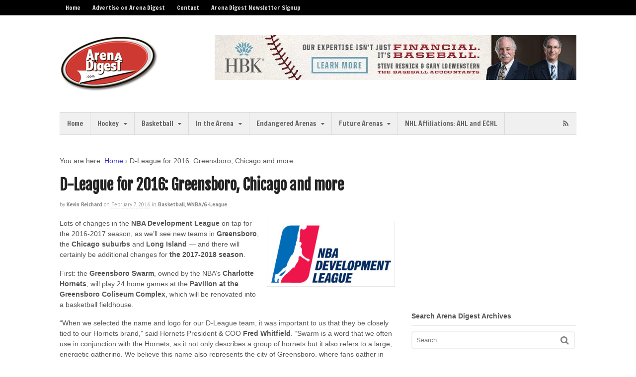

--- FILE ---
content_type: text/html; charset=UTF-8
request_url: https://arenadigest.com/2016/02/07/d-league-for-2016-greensboro-chicago-and-more/
body_size: 18897
content:
<!DOCTYPE html>
<html lang="en-US">
<head>
<meta charset="UTF-8" />

<meta http-equiv="Content-Type" content="text/html; charset=UTF-8" />
<link rel="pingback" href="https://arenadigest.com/xmlrpc.php" />
<meta name='robots' content='index, follow, max-image-preview:large, max-snippet:-1, max-video-preview:-1' />
	<style>img:is([sizes="auto" i], [sizes^="auto," i]) { contain-intrinsic-size: 3000px 1500px }</style>
	
<!--  Mobile viewport scale -->
<meta name="viewport" content="width=device-width, initial-scale=1"/>

	<!-- This site is optimized with the Yoast SEO plugin v26.6 - https://yoast.com/wordpress/plugins/seo/ -->
	<title>D-League for 2016: Greensboro, Chicago and more - Arena Digest</title>
	<meta name="description" content="Lots of changes in the NBA Development League on tap for the 2016-2017 season, as we&#039;ll see new teams in Greensboro, the Chicago suburbs and Long Island." />
	<link rel="canonical" href="http://arenadigest.com/2016/02/07/d-league-for-2016-greensboro-chicago-and-more/" />
	<meta property="og:locale" content="en_US" />
	<meta property="og:type" content="article" />
	<meta property="og:title" content="D-League for 2016: Greensboro, Chicago and more - Arena Digest" />
	<meta property="og:description" content="Lots of changes in the NBA Development League on tap for the 2016-2017 season, as we&#039;ll see new teams in Greensboro, the Chicago suburbs and Long Island." />
	<meta property="og:url" content="http://arenadigest.com/2016/02/07/d-league-for-2016-greensboro-chicago-and-more/" />
	<meta property="og:site_name" content="Arena Digest" />
	<meta property="article:publisher" content="https://www.facebook.com/ArenaDigest" />
	<meta property="article:published_time" content="2016-02-07T03:56:23+00:00" />
	<meta property="og:image" content="http://arenadigest.com/wp-content/uploads/2014/03/nbadleague.jpg" />
	<meta property="og:image:width" content="700" />
	<meta property="og:image:height" content="350" />
	<meta property="og:image:type" content="image/jpeg" />
	<meta name="author" content="Kevin Reichard" />
	<meta name="twitter:label1" content="Written by" />
	<meta name="twitter:data1" content="Kevin Reichard" />
	<meta name="twitter:label2" content="Est. reading time" />
	<meta name="twitter:data2" content="3 minutes" />
	<script type="application/ld+json" class="yoast-schema-graph">{"@context":"https://schema.org","@graph":[{"@type":"Article","@id":"http://arenadigest.com/2016/02/07/d-league-for-2016-greensboro-chicago-and-more/#article","isPartOf":{"@id":"http://arenadigest.com/2016/02/07/d-league-for-2016-greensboro-chicago-and-more/"},"author":{"name":"Kevin Reichard","@id":"https://arenadigest.com/#/schema/person/dc399bf34b6d2556fd7563744c101dcb"},"headline":"D-League for 2016: Greensboro, Chicago and more","datePublished":"2016-02-07T03:56:23+00:00","mainEntityOfPage":{"@id":"http://arenadigest.com/2016/02/07/d-league-for-2016-greensboro-chicago-and-more/"},"wordCount":677,"publisher":{"@id":"https://arenadigest.com/#organization"},"image":{"@id":"http://arenadigest.com/2016/02/07/d-league-for-2016-greensboro-chicago-and-more/#primaryimage"},"thumbnailUrl":"https://arenadigest.com/wp-content/uploads/2014/03/nbadleague.jpg","keywords":["barclays center","Brad Seymour","brooklyn nets","Charlotte Hornets","Chicago Bulls","d-league","Greensboro Swarm","Jacksonville Veterans Memorial Arena","Long Island Nets","NBA Development League","orlando magic"],"articleSection":["Basketball","WNBA/G-League"],"inLanguage":"en-US"},{"@type":"WebPage","@id":"http://arenadigest.com/2016/02/07/d-league-for-2016-greensboro-chicago-and-more/","url":"http://arenadigest.com/2016/02/07/d-league-for-2016-greensboro-chicago-and-more/","name":"D-League for 2016: Greensboro, Chicago and more - Arena Digest","isPartOf":{"@id":"https://arenadigest.com/#website"},"primaryImageOfPage":{"@id":"http://arenadigest.com/2016/02/07/d-league-for-2016-greensboro-chicago-and-more/#primaryimage"},"image":{"@id":"http://arenadigest.com/2016/02/07/d-league-for-2016-greensboro-chicago-and-more/#primaryimage"},"thumbnailUrl":"https://arenadigest.com/wp-content/uploads/2014/03/nbadleague.jpg","datePublished":"2016-02-07T03:56:23+00:00","description":"Lots of changes in the NBA Development League on tap for the 2016-2017 season, as we'll see new teams in Greensboro, the Chicago suburbs and Long Island.","inLanguage":"en-US","potentialAction":[{"@type":"ReadAction","target":["http://arenadigest.com/2016/02/07/d-league-for-2016-greensboro-chicago-and-more/"]}]},{"@type":"ImageObject","inLanguage":"en-US","@id":"http://arenadigest.com/2016/02/07/d-league-for-2016-greensboro-chicago-and-more/#primaryimage","url":"https://arenadigest.com/wp-content/uploads/2014/03/nbadleague.jpg","contentUrl":"https://arenadigest.com/wp-content/uploads/2014/03/nbadleague.jpg","width":700,"height":350,"caption":"NBA D-League"},{"@type":"WebSite","@id":"https://arenadigest.com/#website","url":"https://arenadigest.com/","name":"Arena Digest","description":"The Latest from the Arena World","publisher":{"@id":"https://arenadigest.com/#organization"},"potentialAction":[{"@type":"SearchAction","target":{"@type":"EntryPoint","urlTemplate":"https://arenadigest.com/?s={search_term_string}"},"query-input":{"@type":"PropertyValueSpecification","valueRequired":true,"valueName":"search_term_string"}}],"inLanguage":"en-US"},{"@type":"Organization","@id":"https://arenadigest.com/#organization","name":"Arena Digest","url":"https://arenadigest.com/","logo":{"@type":"ImageObject","inLanguage":"en-US","@id":"https://arenadigest.com/#/schema/logo/image/","url":"https://arenadigest.com/wp-content/uploads/2012/11/ad_logo_175.jpg","contentUrl":"https://arenadigest.com/wp-content/uploads/2012/11/ad_logo_175.jpg","width":"176","height":"101","caption":"Arena Digest"},"image":{"@id":"https://arenadigest.com/#/schema/logo/image/"},"sameAs":["https://www.facebook.com/ArenaDigest","https://x.com/ArenaDigest"]},{"@type":"Person","@id":"https://arenadigest.com/#/schema/person/dc399bf34b6d2556fd7563744c101dcb","name":"Kevin Reichard","url":"https://arenadigest.com/author/Kevin Reichard/"}]}</script>
	<!-- / Yoast SEO plugin. -->


<link rel='dns-prefetch' href='//stats.wp.com' />
<link rel="alternate" type="application/rss+xml" title="Arena Digest &raquo; Feed" href="https://arenadigest.com/feed/" />
<link rel="alternate" type="application/rss+xml" title="Arena Digest &raquo; Comments Feed" href="https://arenadigest.com/comments/feed/" />
<script type="text/javascript">
/* <![CDATA[ */
window._wpemojiSettings = {"baseUrl":"https:\/\/s.w.org\/images\/core\/emoji\/16.0.1\/72x72\/","ext":".png","svgUrl":"https:\/\/s.w.org\/images\/core\/emoji\/16.0.1\/svg\/","svgExt":".svg","source":{"concatemoji":"https:\/\/arenadigest.com\/wp-includes\/js\/wp-emoji-release.min.js?ver=6.8.3"}};
/*! This file is auto-generated */
!function(s,n){var o,i,e;function c(e){try{var t={supportTests:e,timestamp:(new Date).valueOf()};sessionStorage.setItem(o,JSON.stringify(t))}catch(e){}}function p(e,t,n){e.clearRect(0,0,e.canvas.width,e.canvas.height),e.fillText(t,0,0);var t=new Uint32Array(e.getImageData(0,0,e.canvas.width,e.canvas.height).data),a=(e.clearRect(0,0,e.canvas.width,e.canvas.height),e.fillText(n,0,0),new Uint32Array(e.getImageData(0,0,e.canvas.width,e.canvas.height).data));return t.every(function(e,t){return e===a[t]})}function u(e,t){e.clearRect(0,0,e.canvas.width,e.canvas.height),e.fillText(t,0,0);for(var n=e.getImageData(16,16,1,1),a=0;a<n.data.length;a++)if(0!==n.data[a])return!1;return!0}function f(e,t,n,a){switch(t){case"flag":return n(e,"\ud83c\udff3\ufe0f\u200d\u26a7\ufe0f","\ud83c\udff3\ufe0f\u200b\u26a7\ufe0f")?!1:!n(e,"\ud83c\udde8\ud83c\uddf6","\ud83c\udde8\u200b\ud83c\uddf6")&&!n(e,"\ud83c\udff4\udb40\udc67\udb40\udc62\udb40\udc65\udb40\udc6e\udb40\udc67\udb40\udc7f","\ud83c\udff4\u200b\udb40\udc67\u200b\udb40\udc62\u200b\udb40\udc65\u200b\udb40\udc6e\u200b\udb40\udc67\u200b\udb40\udc7f");case"emoji":return!a(e,"\ud83e\udedf")}return!1}function g(e,t,n,a){var r="undefined"!=typeof WorkerGlobalScope&&self instanceof WorkerGlobalScope?new OffscreenCanvas(300,150):s.createElement("canvas"),o=r.getContext("2d",{willReadFrequently:!0}),i=(o.textBaseline="top",o.font="600 32px Arial",{});return e.forEach(function(e){i[e]=t(o,e,n,a)}),i}function t(e){var t=s.createElement("script");t.src=e,t.defer=!0,s.head.appendChild(t)}"undefined"!=typeof Promise&&(o="wpEmojiSettingsSupports",i=["flag","emoji"],n.supports={everything:!0,everythingExceptFlag:!0},e=new Promise(function(e){s.addEventListener("DOMContentLoaded",e,{once:!0})}),new Promise(function(t){var n=function(){try{var e=JSON.parse(sessionStorage.getItem(o));if("object"==typeof e&&"number"==typeof e.timestamp&&(new Date).valueOf()<e.timestamp+604800&&"object"==typeof e.supportTests)return e.supportTests}catch(e){}return null}();if(!n){if("undefined"!=typeof Worker&&"undefined"!=typeof OffscreenCanvas&&"undefined"!=typeof URL&&URL.createObjectURL&&"undefined"!=typeof Blob)try{var e="postMessage("+g.toString()+"("+[JSON.stringify(i),f.toString(),p.toString(),u.toString()].join(",")+"));",a=new Blob([e],{type:"text/javascript"}),r=new Worker(URL.createObjectURL(a),{name:"wpTestEmojiSupports"});return void(r.onmessage=function(e){c(n=e.data),r.terminate(),t(n)})}catch(e){}c(n=g(i,f,p,u))}t(n)}).then(function(e){for(var t in e)n.supports[t]=e[t],n.supports.everything=n.supports.everything&&n.supports[t],"flag"!==t&&(n.supports.everythingExceptFlag=n.supports.everythingExceptFlag&&n.supports[t]);n.supports.everythingExceptFlag=n.supports.everythingExceptFlag&&!n.supports.flag,n.DOMReady=!1,n.readyCallback=function(){n.DOMReady=!0}}).then(function(){return e}).then(function(){var e;n.supports.everything||(n.readyCallback(),(e=n.source||{}).concatemoji?t(e.concatemoji):e.wpemoji&&e.twemoji&&(t(e.twemoji),t(e.wpemoji)))}))}((window,document),window._wpemojiSettings);
/* ]]> */
</script>
<!-- arenadigest.com is managing ads with Advanced Ads 2.0.15 – https://wpadvancedads.com/ --><script id="arena-ready">
			window.advanced_ads_ready=function(e,a){a=a||"complete";var d=function(e){return"interactive"===a?"loading"!==e:"complete"===e};d(document.readyState)?e():document.addEventListener("readystatechange",(function(a){d(a.target.readyState)&&e()}),{once:"interactive"===a})},window.advanced_ads_ready_queue=window.advanced_ads_ready_queue||[];		</script>
		<style id='wp-emoji-styles-inline-css' type='text/css'>

	img.wp-smiley, img.emoji {
		display: inline !important;
		border: none !important;
		box-shadow: none !important;
		height: 1em !important;
		width: 1em !important;
		margin: 0 0.07em !important;
		vertical-align: -0.1em !important;
		background: none !important;
		padding: 0 !important;
	}
</style>
<link rel='stylesheet' id='wp-block-library-css' href='https://arenadigest.com/wp-includes/css/dist/block-library/style.min.css?ver=6.8.3' type='text/css' media='all' />
<style id='classic-theme-styles-inline-css' type='text/css'>
/*! This file is auto-generated */
.wp-block-button__link{color:#fff;background-color:#32373c;border-radius:9999px;box-shadow:none;text-decoration:none;padding:calc(.667em + 2px) calc(1.333em + 2px);font-size:1.125em}.wp-block-file__button{background:#32373c;color:#fff;text-decoration:none}
</style>
<link rel='stylesheet' id='mediaelement-css' href='https://arenadigest.com/wp-includes/js/mediaelement/mediaelementplayer-legacy.min.css?ver=4.2.17' type='text/css' media='all' />
<link rel='stylesheet' id='wp-mediaelement-css' href='https://arenadigest.com/wp-includes/js/mediaelement/wp-mediaelement.min.css?ver=6.8.3' type='text/css' media='all' />
<style id='jetpack-sharing-buttons-style-inline-css' type='text/css'>
.jetpack-sharing-buttons__services-list{display:flex;flex-direction:row;flex-wrap:wrap;gap:0;list-style-type:none;margin:5px;padding:0}.jetpack-sharing-buttons__services-list.has-small-icon-size{font-size:12px}.jetpack-sharing-buttons__services-list.has-normal-icon-size{font-size:16px}.jetpack-sharing-buttons__services-list.has-large-icon-size{font-size:24px}.jetpack-sharing-buttons__services-list.has-huge-icon-size{font-size:36px}@media print{.jetpack-sharing-buttons__services-list{display:none!important}}.editor-styles-wrapper .wp-block-jetpack-sharing-buttons{gap:0;padding-inline-start:0}ul.jetpack-sharing-buttons__services-list.has-background{padding:1.25em 2.375em}
</style>
<style id='global-styles-inline-css' type='text/css'>
:root{--wp--preset--aspect-ratio--square: 1;--wp--preset--aspect-ratio--4-3: 4/3;--wp--preset--aspect-ratio--3-4: 3/4;--wp--preset--aspect-ratio--3-2: 3/2;--wp--preset--aspect-ratio--2-3: 2/3;--wp--preset--aspect-ratio--16-9: 16/9;--wp--preset--aspect-ratio--9-16: 9/16;--wp--preset--color--black: #000000;--wp--preset--color--cyan-bluish-gray: #abb8c3;--wp--preset--color--white: #ffffff;--wp--preset--color--pale-pink: #f78da7;--wp--preset--color--vivid-red: #cf2e2e;--wp--preset--color--luminous-vivid-orange: #ff6900;--wp--preset--color--luminous-vivid-amber: #fcb900;--wp--preset--color--light-green-cyan: #7bdcb5;--wp--preset--color--vivid-green-cyan: #00d084;--wp--preset--color--pale-cyan-blue: #8ed1fc;--wp--preset--color--vivid-cyan-blue: #0693e3;--wp--preset--color--vivid-purple: #9b51e0;--wp--preset--gradient--vivid-cyan-blue-to-vivid-purple: linear-gradient(135deg,rgba(6,147,227,1) 0%,rgb(155,81,224) 100%);--wp--preset--gradient--light-green-cyan-to-vivid-green-cyan: linear-gradient(135deg,rgb(122,220,180) 0%,rgb(0,208,130) 100%);--wp--preset--gradient--luminous-vivid-amber-to-luminous-vivid-orange: linear-gradient(135deg,rgba(252,185,0,1) 0%,rgba(255,105,0,1) 100%);--wp--preset--gradient--luminous-vivid-orange-to-vivid-red: linear-gradient(135deg,rgba(255,105,0,1) 0%,rgb(207,46,46) 100%);--wp--preset--gradient--very-light-gray-to-cyan-bluish-gray: linear-gradient(135deg,rgb(238,238,238) 0%,rgb(169,184,195) 100%);--wp--preset--gradient--cool-to-warm-spectrum: linear-gradient(135deg,rgb(74,234,220) 0%,rgb(151,120,209) 20%,rgb(207,42,186) 40%,rgb(238,44,130) 60%,rgb(251,105,98) 80%,rgb(254,248,76) 100%);--wp--preset--gradient--blush-light-purple: linear-gradient(135deg,rgb(255,206,236) 0%,rgb(152,150,240) 100%);--wp--preset--gradient--blush-bordeaux: linear-gradient(135deg,rgb(254,205,165) 0%,rgb(254,45,45) 50%,rgb(107,0,62) 100%);--wp--preset--gradient--luminous-dusk: linear-gradient(135deg,rgb(255,203,112) 0%,rgb(199,81,192) 50%,rgb(65,88,208) 100%);--wp--preset--gradient--pale-ocean: linear-gradient(135deg,rgb(255,245,203) 0%,rgb(182,227,212) 50%,rgb(51,167,181) 100%);--wp--preset--gradient--electric-grass: linear-gradient(135deg,rgb(202,248,128) 0%,rgb(113,206,126) 100%);--wp--preset--gradient--midnight: linear-gradient(135deg,rgb(2,3,129) 0%,rgb(40,116,252) 100%);--wp--preset--font-size--small: 13px;--wp--preset--font-size--medium: 20px;--wp--preset--font-size--large: 36px;--wp--preset--font-size--x-large: 42px;--wp--preset--spacing--20: 0.44rem;--wp--preset--spacing--30: 0.67rem;--wp--preset--spacing--40: 1rem;--wp--preset--spacing--50: 1.5rem;--wp--preset--spacing--60: 2.25rem;--wp--preset--spacing--70: 3.38rem;--wp--preset--spacing--80: 5.06rem;--wp--preset--shadow--natural: 6px 6px 9px rgba(0, 0, 0, 0.2);--wp--preset--shadow--deep: 12px 12px 50px rgba(0, 0, 0, 0.4);--wp--preset--shadow--sharp: 6px 6px 0px rgba(0, 0, 0, 0.2);--wp--preset--shadow--outlined: 6px 6px 0px -3px rgba(255, 255, 255, 1), 6px 6px rgba(0, 0, 0, 1);--wp--preset--shadow--crisp: 6px 6px 0px rgba(0, 0, 0, 1);}:where(.is-layout-flex){gap: 0.5em;}:where(.is-layout-grid){gap: 0.5em;}body .is-layout-flex{display: flex;}.is-layout-flex{flex-wrap: wrap;align-items: center;}.is-layout-flex > :is(*, div){margin: 0;}body .is-layout-grid{display: grid;}.is-layout-grid > :is(*, div){margin: 0;}:where(.wp-block-columns.is-layout-flex){gap: 2em;}:where(.wp-block-columns.is-layout-grid){gap: 2em;}:where(.wp-block-post-template.is-layout-flex){gap: 1.25em;}:where(.wp-block-post-template.is-layout-grid){gap: 1.25em;}.has-black-color{color: var(--wp--preset--color--black) !important;}.has-cyan-bluish-gray-color{color: var(--wp--preset--color--cyan-bluish-gray) !important;}.has-white-color{color: var(--wp--preset--color--white) !important;}.has-pale-pink-color{color: var(--wp--preset--color--pale-pink) !important;}.has-vivid-red-color{color: var(--wp--preset--color--vivid-red) !important;}.has-luminous-vivid-orange-color{color: var(--wp--preset--color--luminous-vivid-orange) !important;}.has-luminous-vivid-amber-color{color: var(--wp--preset--color--luminous-vivid-amber) !important;}.has-light-green-cyan-color{color: var(--wp--preset--color--light-green-cyan) !important;}.has-vivid-green-cyan-color{color: var(--wp--preset--color--vivid-green-cyan) !important;}.has-pale-cyan-blue-color{color: var(--wp--preset--color--pale-cyan-blue) !important;}.has-vivid-cyan-blue-color{color: var(--wp--preset--color--vivid-cyan-blue) !important;}.has-vivid-purple-color{color: var(--wp--preset--color--vivid-purple) !important;}.has-black-background-color{background-color: var(--wp--preset--color--black) !important;}.has-cyan-bluish-gray-background-color{background-color: var(--wp--preset--color--cyan-bluish-gray) !important;}.has-white-background-color{background-color: var(--wp--preset--color--white) !important;}.has-pale-pink-background-color{background-color: var(--wp--preset--color--pale-pink) !important;}.has-vivid-red-background-color{background-color: var(--wp--preset--color--vivid-red) !important;}.has-luminous-vivid-orange-background-color{background-color: var(--wp--preset--color--luminous-vivid-orange) !important;}.has-luminous-vivid-amber-background-color{background-color: var(--wp--preset--color--luminous-vivid-amber) !important;}.has-light-green-cyan-background-color{background-color: var(--wp--preset--color--light-green-cyan) !important;}.has-vivid-green-cyan-background-color{background-color: var(--wp--preset--color--vivid-green-cyan) !important;}.has-pale-cyan-blue-background-color{background-color: var(--wp--preset--color--pale-cyan-blue) !important;}.has-vivid-cyan-blue-background-color{background-color: var(--wp--preset--color--vivid-cyan-blue) !important;}.has-vivid-purple-background-color{background-color: var(--wp--preset--color--vivid-purple) !important;}.has-black-border-color{border-color: var(--wp--preset--color--black) !important;}.has-cyan-bluish-gray-border-color{border-color: var(--wp--preset--color--cyan-bluish-gray) !important;}.has-white-border-color{border-color: var(--wp--preset--color--white) !important;}.has-pale-pink-border-color{border-color: var(--wp--preset--color--pale-pink) !important;}.has-vivid-red-border-color{border-color: var(--wp--preset--color--vivid-red) !important;}.has-luminous-vivid-orange-border-color{border-color: var(--wp--preset--color--luminous-vivid-orange) !important;}.has-luminous-vivid-amber-border-color{border-color: var(--wp--preset--color--luminous-vivid-amber) !important;}.has-light-green-cyan-border-color{border-color: var(--wp--preset--color--light-green-cyan) !important;}.has-vivid-green-cyan-border-color{border-color: var(--wp--preset--color--vivid-green-cyan) !important;}.has-pale-cyan-blue-border-color{border-color: var(--wp--preset--color--pale-cyan-blue) !important;}.has-vivid-cyan-blue-border-color{border-color: var(--wp--preset--color--vivid-cyan-blue) !important;}.has-vivid-purple-border-color{border-color: var(--wp--preset--color--vivid-purple) !important;}.has-vivid-cyan-blue-to-vivid-purple-gradient-background{background: var(--wp--preset--gradient--vivid-cyan-blue-to-vivid-purple) !important;}.has-light-green-cyan-to-vivid-green-cyan-gradient-background{background: var(--wp--preset--gradient--light-green-cyan-to-vivid-green-cyan) !important;}.has-luminous-vivid-amber-to-luminous-vivid-orange-gradient-background{background: var(--wp--preset--gradient--luminous-vivid-amber-to-luminous-vivid-orange) !important;}.has-luminous-vivid-orange-to-vivid-red-gradient-background{background: var(--wp--preset--gradient--luminous-vivid-orange-to-vivid-red) !important;}.has-very-light-gray-to-cyan-bluish-gray-gradient-background{background: var(--wp--preset--gradient--very-light-gray-to-cyan-bluish-gray) !important;}.has-cool-to-warm-spectrum-gradient-background{background: var(--wp--preset--gradient--cool-to-warm-spectrum) !important;}.has-blush-light-purple-gradient-background{background: var(--wp--preset--gradient--blush-light-purple) !important;}.has-blush-bordeaux-gradient-background{background: var(--wp--preset--gradient--blush-bordeaux) !important;}.has-luminous-dusk-gradient-background{background: var(--wp--preset--gradient--luminous-dusk) !important;}.has-pale-ocean-gradient-background{background: var(--wp--preset--gradient--pale-ocean) !important;}.has-electric-grass-gradient-background{background: var(--wp--preset--gradient--electric-grass) !important;}.has-midnight-gradient-background{background: var(--wp--preset--gradient--midnight) !important;}.has-small-font-size{font-size: var(--wp--preset--font-size--small) !important;}.has-medium-font-size{font-size: var(--wp--preset--font-size--medium) !important;}.has-large-font-size{font-size: var(--wp--preset--font-size--large) !important;}.has-x-large-font-size{font-size: var(--wp--preset--font-size--x-large) !important;}
:where(.wp-block-post-template.is-layout-flex){gap: 1.25em;}:where(.wp-block-post-template.is-layout-grid){gap: 1.25em;}
:where(.wp-block-columns.is-layout-flex){gap: 2em;}:where(.wp-block-columns.is-layout-grid){gap: 2em;}
:root :where(.wp-block-pullquote){font-size: 1.5em;line-height: 1.6;}
</style>
<link rel='stylesheet' id='woo-jetpack-css' href='https://arenadigest.com/wp-content/themes/canvas/includes/integrations/jetpack/css/jetpack.css?ver=6.8.3' type='text/css' media='all' />
<link rel='stylesheet' id='jetpack-subscriptions-css' href='https://arenadigest.com/wp-content/plugins/jetpack/_inc/build/subscriptions/subscriptions.min.css?ver=15.3.1' type='text/css' media='all' />
<link rel='stylesheet' id='theme-stylesheet-css' href='https://arenadigest.com/wp-content/themes/canvas/style.css?ver=5.12.0' type='text/css' media='all' />
<link rel='stylesheet' id='sharedaddy-css' href='https://arenadigest.com/wp-content/plugins/jetpack/modules/sharedaddy/sharing.css?ver=15.3.1' type='text/css' media='all' />
<link rel='stylesheet' id='social-logos-css' href='https://arenadigest.com/wp-content/plugins/jetpack/_inc/social-logos/social-logos.min.css?ver=15.3.1' type='text/css' media='all' />
<!--[if lt IE 9]>
<link href="https://arenadigest.com/wp-content/themes/canvas/css/non-responsive.css" rel="stylesheet" type="text/css" />
<style type="text/css">.col-full, #wrapper { width: 1040px; max-width: 1040px; } #inner-wrapper { padding: 0; } body.full-width #header, #nav-container, body.full-width #content, body.full-width #footer-widgets, body.full-width #footer { padding-left: 0; padding-right: 0; } body.fixed-mobile #top, body.fixed-mobile #header-container, body.fixed-mobile #footer-container, body.fixed-mobile #nav-container, body.fixed-mobile #footer-widgets-container { min-width: 1040px; padding: 0 1em; } body.full-width #content { width: auto; padding: 0 1em;}</style>
<![endif]-->
<script type="text/javascript" src="https://arenadigest.com/wp-includes/js/jquery/jquery.min.js?ver=3.7.1" id="jquery-core-js"></script>
<script type="text/javascript" src="https://arenadigest.com/wp-includes/js/jquery/jquery-migrate.min.js?ver=3.4.1" id="jquery-migrate-js"></script>
<script type="text/javascript" src="https://arenadigest.com/wp-content/themes/canvas/includes/js/third-party.min.js?ver=6.8.3" id="third-party-js"></script>
<script type="text/javascript" src="https://arenadigest.com/wp-content/themes/canvas/includes/js/modernizr.min.js?ver=2.6.2" id="modernizr-js"></script>
<script type="text/javascript" src="https://arenadigest.com/wp-content/themes/canvas/includes/js/general.min.js?ver=6.8.3" id="general-js"></script>

<!-- Adjust the website width -->
<style type="text/css">
	.col-full, #wrapper { max-width: 1040px !important; }
</style>

<link rel="https://api.w.org/" href="https://arenadigest.com/wp-json/" /><link rel="alternate" title="JSON" type="application/json" href="https://arenadigest.com/wp-json/wp/v2/posts/4255" /><link rel="EditURI" type="application/rsd+xml" title="RSD" href="https://arenadigest.com/xmlrpc.php?rsd" />
<link rel='shortlink' href='https://arenadigest.com/?p=4255' />
<link rel="alternate" title="oEmbed (JSON)" type="application/json+oembed" href="https://arenadigest.com/wp-json/oembed/1.0/embed?url=https%3A%2F%2Farenadigest.com%2F2016%2F02%2F07%2Fd-league-for-2016-greensboro-chicago-and-more%2F" />
<link rel="alternate" title="oEmbed (XML)" type="text/xml+oembed" href="https://arenadigest.com/wp-json/oembed/1.0/embed?url=https%3A%2F%2Farenadigest.com%2F2016%2F02%2F07%2Fd-league-for-2016-greensboro-chicago-and-more%2F&#038;format=xml" />
	<style>img#wpstats{display:none}</style>
		
<!-- Custom CSS Styling -->
<style type="text/css">
#logo .site-title, #logo .site-description { display:none; }
body {background-repeat:no-repeat;background-position:top left;background-attachment:scroll;border-top:0px solid #000000;}
a:link, a:visited, #loopedSlider a.flex-prev:hover, #loopedSlider a.flex-next:hover {color:#2e26bf} .quantity .plus, .quantity .minus {background-color: #2e26bf;}
a:hover, .post-more a:hover, .post-meta a:hover, .post p.tags a:hover {color:#101f78}
#header {background-repeat:no-repeat;background-position:left top;margin-top:0px;margin-bottom:0px;padding-top:40px;padding-bottom:40px;border:0px solid ;}
#logo .site-title a {font:bold 40px/1em Arial, sans-serif;color:#222222;}
#logo .site-description {font:normal 13px/1em Arial, sans-serif;color:#999999;}
#footer-widgets-container{background-color:#f0f0f0}#footer-widgets{border:none;}#footer-container{background-color:#222222}#footer-container{border-top:1px solid #dbdbdb;}#footer {border-width: 0 !important;}
body, p { font:normal 14px/1.5em Arial, sans-serif;color:#555555; }
h1 { font:bold 28px/1.2em Arial, sans-serif;color:#222222; }h2 { font:bold 24px/1.2em Arial, sans-serif;color:#222222; }h3 { font:bold 20px/1.2em Arial, sans-serif;color:#222222; }h4 { font:bold 16px/1.2em Arial, sans-serif;color:#222222; }h5 { font:bold 14px/1.2em Arial, sans-serif;color:#222222; }h6 { font:bold 12px/1.2em Arial, sans-serif;color:#222222; }
.page-title, .post .title, .page .title {font:bold 30px/1.1em 'Fjalla One', arial, sans-serif;color:#222222;}
.post .title a:link, .post .title a:visited, .page .title a:link, .page .title a:visited {color:#222222}
.post-meta { font:300 11px/1.5em 'PT Sans', arial, sans-serif;color:#999999; }
.entry, .entry p{ font:normal 14px/1.5em Arial, sans-serif;color:#555555; }
.post-more {font:300 13px/1.5em PT Sans;color:;border-top:0px solid #e6e6e6;border-bottom:0px solid #e6e6e6;}
#post-author, #connect {border-top:1px solid #e6e6e6;border-bottom:1px solid #e6e6e6;border-left:1px solid #e6e6e6;border-right:1px solid #e6e6e6;border-radius:5px;-moz-border-radius:5px;-webkit-border-radius:5px;background-color:#fafafa}
.nav-entries a, .woo-pagination { font:300 13px/1em Arial, sans-serif;color:#888; }
.woo-pagination a, .woo-pagination a:hover {color:#888!important}
.widget h3 {font:bold 14px/1.2em Arial, sans-serif;color:#555555;border-bottom:1px solid #e6e6e6;}
.widget_recent_comments li, #twitter li { border-color: #e6e6e6;}
.widget p, .widget .textwidget { font:300 13px/1.5em Arial, sans-serif;color:#555555; }
.widget {font:300 13px/1.5em Arial, sans-serif;color:#555555;border-radius:0px;-moz-border-radius:0px;-webkit-border-radius:0px;}
#tabs .inside li a, .widget_woodojo_tabs .tabbable .tab-pane li a { font:bold 12px/1.5em Arial, sans-serif;color:#555555; }
#tabs .inside li span.meta, .widget_woodojo_tabs .tabbable .tab-pane li span.meta { font:300 11px/1.5em Arial, sans-serif;color:#555555; }
#tabs ul.wooTabs li a, .widget_woodojo_tabs .tabbable .nav-tabs li a { font:300 11px/2em Arial, sans-serif;color:#555555; }
@media only screen and (min-width:768px) {
ul.nav li a, #navigation ul.rss a, #navigation ul.cart a.cart-contents, #navigation .cart-contents #navigation ul.rss, #navigation ul.nav-search, #navigation ul.nav-search a { font:300 14px/1.2em 'Francois One', arial, sans-serif;color:#666666; } #navigation ul.rss li a:before, #navigation ul.nav-search a.search-contents:before { color:#666666;}
#navigation ul.nav li ul, #navigation ul.cart > li > ul > div  { border: 1px solid #dbdbdb; }
#navigation ul.nav > li  { border-right: 1px solid #dbdbdb; }#navigation ul li:first-child, #navigation ul li:first-child a { border-radius:0px 0 0 0px; -moz-border-radius:0px 0 0 0px; -webkit-border-radius:0px 0 0 0px; }
#navigation {border-top:1px solid #dbdbdb;border-bottom:1px solid #dbdbdb;border-left:1px solid #dbdbdb;border-right:1px solid #dbdbdb;border-radius:0px; -moz-border-radius:0px; -webkit-border-radius:0px;}
#top ul.nav li a { font:300 12px/1.6em 'Francois One', arial, sans-serif;color:#ddd; }
}
#footer, #footer p { font:normal 13px/1.4em Arial, sans-serif;color:#999999; }
#footer {border-top:1px solid #dbdbdb;border-bottom:0px solid ;border-left:0px solid ;border-right:0px solid ;border-radius:0px; -moz-border-radius:0px; -webkit-border-radius:0px;}
.magazine #loopedSlider .content h2.title a { font:bold 24px/1em 'PT Sans', arial, sans-serif;color:#ffffff; }
.wooslider-theme-magazine .slide-title a { font:bold 24px/1em 'PT Sans', arial, sans-serif;color:#ffffff; }
.magazine #loopedSlider .content .excerpt p { font:300 13px/1.5em Arial, sans-serif;color:#cccccc; }
.wooslider-theme-magazine .slide-content p, .wooslider-theme-magazine .slide-excerpt p { font:300 13px/1.5em Arial, sans-serif;color:#cccccc; }
.magazine .block .post .title a {font:bold 18px/1.2em 'PT Sans', arial, sans-serif;color:#222222; }
#loopedSlider.business-slider .content h2 { font:bold 24px/1em Arial, sans-serif;color:#ffffff; }
#loopedSlider.business-slider .content h2.title a { font:bold 24px/1em Arial, sans-serif;color:#ffffff; }
.wooslider-theme-business .has-featured-image .slide-title { font:bold 24px/1em Arial, sans-serif;color:#ffffff; }
.wooslider-theme-business .has-featured-image .slide-title a { font:bold 24px/1em Arial, sans-serif;color:#ffffff; }
#wrapper #loopedSlider.business-slider .content p { font:normal 12px/1.5em Arial, sans-serif;color:#cccccc; }
.wooslider-theme-business .has-featured-image .slide-content p { font:normal 12px/1.5em Arial, sans-serif;color:#cccccc; }
.wooslider-theme-business .has-featured-image .slide-excerpt p { font:normal 12px/1.5em Arial, sans-serif;color:#cccccc; }
.archive_header { font:bold 18px/1em Arial, sans-serif;color:#222222; }
.archive_header {border-bottom:1px solid #e6e6e6;}
</style>

<!-- Custom Favicon -->
<link rel="shortcut icon" href="https://arenadigest.com/wp-content/uploads/2012/11/ADfavicon.ico"/>
<!-- Options Panel Custom CSS -->
<style type="text/css">
#header .header-widget {width: 70%;}
</style>


<!-- Woo Shortcodes CSS -->
<link href="https://arenadigest.com/wp-content/themes/canvas/functions/css/shortcodes.css" rel="stylesheet" type="text/css" />

<!-- Custom Stylesheet -->
<link href="https://arenadigest.com/wp-content/themes/canvas/custom.css" rel="stylesheet" type="text/css" />

<!-- Theme version -->
<meta name="generator" content="Canvas 5.12.0" />
<meta name="generator" content="WooFramework 6.2.8" />

<!-- Google Webfonts -->
<link href="https://fonts.googleapis.com/css?family=Francois+One%3Aregular%7CFjalla+One%3Aregular%7CPT+Sans%3Aregular%2Citalic%2C700%2C700italic" rel="stylesheet" type="text/css" />
</head>
<body class="wp-singular post-template-default single single-post postid-4255 single-format-standard wp-theme-canvas chrome alt-style-default two-col-left width-1040 two-col-left-1040 full-width full-footer aa-prefix-arena-">
	<div id="top">
		<div class="col-full">
			<h3 class="top-menu">Top Menu</h3><ul id="top-nav" class="nav top-navigation fl"><li id="menu-item-3598" class="menu-item menu-item-type-custom menu-item-object-custom menu-item-3598"><a href="http://www.arenadigest.com">Home</a></li>
<li id="menu-item-3597" class="menu-item menu-item-type-post_type menu-item-object-page menu-item-3597"><a href="https://arenadigest.com/advertise">Advertise on Arena Digest</a></li>
<li id="menu-item-3652" class="menu-item menu-item-type-post_type menu-item-object-page menu-item-3652"><a href="https://arenadigest.com/contact/">Contact</a></li>
<li id="menu-item-4252" class="menu-item menu-item-type-post_type menu-item-object-page menu-item-4252"><a href="https://arenadigest.com/signup/">Arena Digest Newsletter Signup</a></li>
</ul>		</div>
	</div><!-- /#top -->
<div id="wrapper">

	<div id="inner-wrapper">

	<h3 class="nav-toggle icon"><a href="#navigation">Navigation</a></h3>

	<header id="header" class="col-full">

		<div id="logo">
<a href="https://arenadigest.com/" title="The Latest from the Arena World"><img src="https://arenadigest.com/wp-content/uploads/2016/02/ArenaDigest-200.jpg" alt="Arena Digest" /></a>
<span class="site-title"><a href="https://arenadigest.com/">Arena Digest</a></span>
<span class="site-description">The Latest from the Arena World</span>
</div>
	    <div class="header-widget">
	        <div class="widget arena-widget"><a href="https://www.hbkcpa.com/consultants/steven-resnick/" aria-label="HBK"><img fetchpriority="high" decoding="async" src="https://arenadigest.com/wp-content/uploads/2017/01/HBK_Baseball_728x90.jpeg" alt="HBK"  width="728" height="90"   /></a></div>	    </div>
	
	</header>
	<nav id="navigation" class="col-full" role="navigation">

	
	<section class="menus nav-icons nav-icons-1">

		<a href="https://arenadigest.com" class="nav-home"><span>Home</span></a>

	<h3>Front Page</h3><ul id="main-nav" class="nav fl"><li id="menu-item-3763" class="menu-item menu-item-type-custom menu-item-object-custom menu-item-home menu-item-3763"><a href="https://arenadigest.com">Home</a></li>
<li id="menu-item-3409" class="menu-item menu-item-type-taxonomy menu-item-object-category menu-item-has-children menu-item-3409"><a href="https://arenadigest.com/hockey">Hockey</a>
<ul class="sub-menu">
	<li id="menu-item-3412" class="menu-item menu-item-type-taxonomy menu-item-object-category menu-item-3412"><a href="https://arenadigest.com/hockey/nhl-hockey/">NHL</a></li>
	<li id="menu-item-3411" class="menu-item menu-item-type-taxonomy menu-item-object-category menu-item-3411"><a href="https://arenadigest.com/hockey/minor-league-hockey/">Minor League/Juniors</a></li>
	<li id="menu-item-3410" class="menu-item menu-item-type-taxonomy menu-item-object-category menu-item-3410"><a href="https://arenadigest.com/hockey/college-hockey/">College</a></li>
</ul>
</li>
<li id="menu-item-3396" class="menu-item menu-item-type-taxonomy menu-item-object-category current-post-ancestor current-menu-parent current-post-parent menu-item-has-children menu-item-3396"><a href="https://arenadigest.com/basketball">Basketball</a>
<ul class="sub-menu">
	<li id="menu-item-3398" class="menu-item menu-item-type-taxonomy menu-item-object-category menu-item-3398"><a href="https://arenadigest.com/basketball/nba-basketball/">NBA</a></li>
	<li id="menu-item-3397" class="menu-item menu-item-type-taxonomy menu-item-object-category menu-item-3397"><a href="https://arenadigest.com/basketball/college-basketball/">College</a></li>
	<li id="menu-item-3399" class="menu-item menu-item-type-taxonomy menu-item-object-category current-post-ancestor current-menu-parent current-post-parent menu-item-3399"><a href="https://arenadigest.com/basketball/wnba-dh-basketball/">WNBA/G-League</a></li>
</ul>
</li>
<li id="menu-item-3413" class="menu-item menu-item-type-taxonomy menu-item-object-category menu-item-has-children menu-item-3413"><a href="https://arenadigest.com/in-the-arena">In the Arena</a>
<ul class="sub-menu">
	<li id="menu-item-3415" class="menu-item menu-item-type-taxonomy menu-item-object-category menu-item-3415"><a href="https://arenadigest.com/in-the-arena/miscellaneous/">Miscellaneous</a></li>
	<li id="menu-item-3414" class="menu-item menu-item-type-taxonomy menu-item-object-category menu-item-3414"><a href="https://arenadigest.com/in-the-arena/indoor-football/">Indoor Football</a></li>
	<li id="menu-item-3416" class="menu-item menu-item-type-taxonomy menu-item-object-category menu-item-3416"><a href="https://arenadigest.com/in-the-arena/visits/">Visits</a></li>
</ul>
</li>
<li id="menu-item-3417" class="menu-item menu-item-type-taxonomy menu-item-object-category menu-item-has-children menu-item-3417"><a href="https://arenadigest.com/endangered-arenas">Endangered Arenas</a>
<ul class="sub-menu">
	<li id="menu-item-3418" class="menu-item menu-item-type-taxonomy menu-item-object-category menu-item-3418"><a href="https://arenadigest.com/category/endangered-arenas/endangeredarenas/">Endangered Arenas Articles</a></li>
</ul>
</li>
<li id="menu-item-3421" class="menu-item menu-item-type-taxonomy menu-item-object-category menu-item-has-children menu-item-3421"><a href="https://arenadigest.com/future-arenas">Future Arenas</a>
<ul class="sub-menu">
	<li id="menu-item-3422" class="menu-item menu-item-type-taxonomy menu-item-object-category menu-item-3422"><a href="https://arenadigest.com/category/future-arenas/futurearenasarticles/">Future Arenas Articles</a></li>
</ul>
</li>
<li id="menu-item-6527" class="menu-item menu-item-type-post_type menu-item-object-page menu-item-6527"><a href="https://arenadigest.com/nhl-affiliations/">NHL Affiliations: AHL and ECHL</a></li>
</ul>	<div class="side-nav">
	<ul class="rss fr">
						<li class="sub-rss"><a href=""></a></li>
			</ul>
			</div><!-- /#side-nav -->

	</section><!-- /.menus -->

	<a href="#top" class="nav-close"><span>Return to Content</span></a>

</nav>
       
    <!-- #content Starts -->
	    <div id="content" class="col-full">
    
    	<div id="main-sidebar-container">    

            <!-- #main Starts -->
                        <section id="main">                       
<div class="breadcrumb breadcrumbs woo-breadcrumbs"><div class="breadcrumb-trail"><span class="trail-before"><span class="breadcrumb-title">You are here:</span></span> <a href="https://arenadigest.com" title="Arena Digest" rel="home" class="trail-begin">Home</a> <span class="sep">›</span> <span class="trail-end">D-League for 2016: Greensboro, Chicago and more</span></div></div><article class="post-4255 post type-post status-publish format-standard has-post-thumbnail hentry category-basketball category-wnba-dh-basketball tag-barclays-center tag-brad-seymour tag-brooklyn-nets tag-charlotte-hornets tag-chicago-bulls tag-d-league-2 tag-greensboro-swarm tag-jacksonville-veterans-memorial-arena tag-long-island-nets tag-nba-development-league tag-orlando-magic">
	<header>
	<h1 class="title entry-title">D-League for 2016: Greensboro, Chicago and more</h1>	</header>
<div class="post-meta"><span class="small">By</span> <span class="author vcard"><span class="fn"><a href="https://arenadigest.com/author/Kevin%20Reichard/" title="Posts by Kevin Reichard" rel="author">Kevin Reichard</a></span></span> <span class="small">on</span> <abbr class="date time published updated" title="2016-02-07T03:56:23-0600">February 7, 2016</abbr>  <span class="small">in</span> <span class="categories"><a href="https://arenadigest.com/basketball" title="View all items in Basketball">Basketball</a>, <a href="https://arenadigest.com/basketball/wnba-dh-basketball/" title="View all items in WNBA/G-League">WNBA/G-League</a></span>  </div>
	<section class="entry">
<p><a href="http://arenadigest.com/wp-content/uploads/2014/03/nbadleague.jpg"><img decoding="async" class="wp-image-3892 alignright" src="https://arenadigest.com/wp-content/uploads/2014/03/nbadleague.jpg" alt="NBA D-League" width="250" height="125" srcset="https://arenadigest.com/wp-content/uploads/2014/03/nbadleague.jpg 700w, https://arenadigest.com/wp-content/uploads/2014/03/nbadleague-300x150.jpg 300w, https://arenadigest.com/wp-content/uploads/2014/03/nbadleague-660x330.jpg 660w" sizes="(max-width: 250px) 100vw, 250px" /></a>Lots of changes in the <strong>NBA Development League</strong> on tap for the 2016-2017 season, as we&#8217;ll see new teams in <strong>Greensboro</strong>, the <strong>Chicago suburbs</strong> and <strong>Long Island</strong> &#8212; and there will certainly be additional changes for <strong>the 2017-2018 season</strong>.<span id="more-4255"></span></p>
<p>First: the <strong>Greensboro Swarm</strong>, owned by the NBA&#8217;s <strong>Charlotte Hornets</strong>, will play 24 home games at the <strong>Pavilion at the Greensboro Coliseum Complex</strong>, which will be renovated into a basketball fieldhouse.</p>
<p>“When we selected the name and logo for our D-League team, it was important to us that they be closely tied to our Hornets brand,” said Hornets President &amp; COO <strong>Fred Whitfield</strong>. “Swarm is a word that we often use in conjunction with the Hornets, as it not only describes a group of hornets but it also refers to a large, energetic gathering. We believe this name also represents the city of Greensboro, where fans gather in great numbers to support the game of basketball and show their excitement towards it.  Swarm is a part of the DNA and the attitude of our Hornets franchise. Our D-League team is an extension of our organization, both on and off the court, and this name and logo embody that concept.”</p>
<p>Second: in <strong>Hoffman Estates</strong>, a Chicago Bulls D-League team will be setting up shop in the Sears Centre. The name of the team hasn&#8217;t been released, but we do know who will be leading the franchise: long-time Minor League Baseball exec <strong>Brad Seymour</strong>.</p>
<p>“We are very excited to welcome Brad Seymour to the role and into the Chicago Bulls family. The wealth of experience that Brad brings will ensure that we achieve our goal of creating a first-class organization in the Northwest Suburbs of Chicago. During the interview process, we were impressed with both his business acumen and the importance he places on building relationships with the community. Brad will be a great ambassador and leader for our new team,” said <strong>Michael Reinsdorf</strong>, President and COO, Chicago Bulls.</p>
<p>Third: the <strong>Long Island Nets</strong>, owned by the <strong>Brooklyn Nets</strong>, will play out of <strong>Barclays Center</strong> in 2016-2017 and a renovated <strong>Nassau Coliseum</strong> in 2017-2018 and beyond.</p>
<p>“The creation of a D-League club goes hand in hand with the building of a younger, more athletic Brooklyn Nets team,” said Nets owner <strong>Mikhail Prokhorov</strong> in a press release. “It will provide additional roster opportunities that will serve us well as we focus on realizing the full potential of our coaches and players, current and future.”</p>
<p>“The Long Island Nets will be a great brand extension of the Brooklyn Nets, and will give us the opportunity to reclaim a territory that was once ours,” said Brooklyn Nets and Barclays Center CEO <strong>Brett Yormark</strong>. “The creation of the Long Island Nets is indicative of our ownership’s commitment to the Nets and to the franchise’s future success. The new team will also serve as a proving ground for up-and-coming talent in all areas of our business.”</p>
<p>These addition put the NBA Developmental League at 22 teams for 2016-2017, and further expansion could happen in 2017-2018, as Southeastern teams are looking at adding teams in that part of the country. One we do know that&#8217;s in the running: <strong>Jacksonville Veterans Memorial Arena</strong>, where the <strong>Orlando Magic</strong> is looking at setting up a D-League team. The Magic already have a D-League franchise in Erie, Pa., but a move to Florida would make sense, especially with other NBA teams <strong><a href="http://jacksonville.com/sports/2016-02-06/story/jacksonville-among-possible-locations-nba-d-league-team">&#8212; Miami, Atlanta and New Orleans &#8212; reportedly looking to launch teams in the Southeast, per the Florida Times-Union</a></strong>:</p>
<p style="padding-left: 30px;">“Having our D-League team closer to Orlando would give us the best opportunity to continue to develop our young players, while also extending the Magic brand in our region,” Martins said.</p>
<p style="padding-left: 30px;">Other cities invited to submit proposals: Daytona Beach (Ocean Center), Estero (Germain Arena), Fort Myers (Lee Civic Center), Kissimmee (Silver Spurs Arena), Lakeland (Lakeland Civic Center) and Orlando (ESPN Wide World of Sports HP Field House and UCF’s CFE Arena).</p>
<p style="padding-left: 30px;">Martins said the Magic would make a final decision by late summer.</p>
<div class="sharedaddy sd-sharing-enabled"><div class="robots-nocontent sd-block sd-social sd-social-icon-text sd-sharing"><h3 class="sd-title">Share this:</h3><div class="sd-content"><ul><li class="share-linkedin"><a rel="nofollow noopener noreferrer"
				data-shared="sharing-linkedin-4255"
				class="share-linkedin sd-button share-icon"
				href="https://arenadigest.com/2016/02/07/d-league-for-2016-greensboro-chicago-and-more/?share=linkedin"
				target="_blank"
				aria-labelledby="sharing-linkedin-4255"
				>
				<span id="sharing-linkedin-4255" hidden>Click to share on LinkedIn (Opens in new window)</span>
				<span>LinkedIn</span>
			</a></li><li class="share-facebook"><a rel="nofollow noopener noreferrer"
				data-shared="sharing-facebook-4255"
				class="share-facebook sd-button share-icon"
				href="https://arenadigest.com/2016/02/07/d-league-for-2016-greensboro-chicago-and-more/?share=facebook"
				target="_blank"
				aria-labelledby="sharing-facebook-4255"
				>
				<span id="sharing-facebook-4255" hidden>Click to share on Facebook (Opens in new window)</span>
				<span>Facebook</span>
			</a></li><li class="share-twitter"><a rel="nofollow noopener noreferrer"
				data-shared="sharing-twitter-4255"
				class="share-twitter sd-button share-icon"
				href="https://arenadigest.com/2016/02/07/d-league-for-2016-greensboro-chicago-and-more/?share=twitter"
				target="_blank"
				aria-labelledby="sharing-twitter-4255"
				>
				<span id="sharing-twitter-4255" hidden>Click to share on X (Opens in new window)</span>
				<span>X</span>
			</a></li><li class="share-reddit"><a rel="nofollow noopener noreferrer"
				data-shared="sharing-reddit-4255"
				class="share-reddit sd-button share-icon"
				href="https://arenadigest.com/2016/02/07/d-league-for-2016-greensboro-chicago-and-more/?share=reddit"
				target="_blank"
				aria-labelledby="sharing-reddit-4255"
				>
				<span id="sharing-reddit-4255" hidden>Click to share on Reddit (Opens in new window)</span>
				<span>Reddit</span>
			</a></li><li class="share-print"><a rel="nofollow noopener noreferrer"
				data-shared="sharing-print-4255"
				class="share-print sd-button share-icon"
				href="https://arenadigest.com/2016/02/07/d-league-for-2016-greensboro-chicago-and-more/#print?share=print"
				target="_blank"
				aria-labelledby="sharing-print-4255"
				>
				<span id="sharing-print-4255" hidden>Click to print (Opens in new window)</span>
				<span>Print</span>
			</a></li><li class="share-end"></li></ul></div></div></div>	</section><!-- /.entry -->
	<div class="fix"></div>
<aside id="post-author">
	<div class="profile-image"></div>
	<div class="profile-content">
		<h4>About Kevin Reichard</h4>
						<div class="profile-link">
			<a href="https://arenadigest.com/author/Kevin%20Reichard/">
				View all posts by Kevin Reichard <span class="meta-nav">&rarr;</span>			</a>
		</div><!--#profile-link-->
			</div>
	<div class="fix"></div>
</aside>
		<aside id="connect">
		<h3>Yes, We're Social!</h3>

		<div class="col-left">
			<p>Keep connected to Arena Digest with a free subscription to our weekly newsletter, our RSS feed, and our social-media Facebook and Twitter pages!</p>

			
						<!-- Begin MailChimp Signup Form -->
			<div id="mc_embed_signup">
				<form class="newsletter-form" action="http://visitor.r20.constantcontact.com/d.jsp?llr=8kzbivcab&amp;p=oi&amp;m=1102372201819&amp;sit=ctmenfzdb&amp;f=dd8c0993-4550-40e7-9c3d-e2fe77418e51" method="post" target="popupwindow" onsubmit="window.open('http://visitor.r20.constantcontact.com/d.jsp?llr=8kzbivcab&amp;p=oi&amp;m=1102372201819&amp;sit=ctmenfzdb&amp;f=dd8c0993-4550-40e7-9c3d-e2fe77418e51', 'popupwindow', 'scrollbars=yes,width=650,height=520');return true">
					<input type="text" name="EMAIL" class="required email" value="E-mail"  id="mce-EMAIL" onfocus="if (this.value == 'E-mail') {this.value = '';}" onblur="if (this.value == '') {this.value = 'E-mail';}">
					<input type="submit" value="Submit" name="subscribe" id="mc-embedded-subscribe" class="btn submit button">
				</form>
			</div>
			<!--End mc_embed_signup-->
			
						<div class="social">
		   				   		<a href="https://arenadigest.com/feed/" class="subscribe" title="RSS"></a>

		   				   		<a target="_blank" href="https://twitter.com/arenadigest" class="twitter" title="Twitter"></a>

		   				   		<a target="_blank" href="http://www.facebook.com/ArenaDigest" class="facebook" title="Facebook"></a>

		   					</div>
			
		</div><!-- col-left -->

				<div class="related-posts col-right">
			<h4>Related Posts:</h4>
			<div class="woo-sc-related-posts">
<ul>
<li class="post-id-8880">

<a href="https://arenadigest.com/2023/10/12/350m-scotiabank-arena-renovations-underway/" title="$350M Scotiabank Arena renovations underway" class="related-title"><span>$350M Scotiabank Arena renovations underway</span></a>
</li>
<li class="post-id-8873">

<a href="https://arenadigest.com/2023/07/16/silver-nba-expansion-on-the-horizon/" title="Silver: NBA expansion on the horizon" class="related-title"><span>Silver: NBA expansion on the horizon</span></a>
</li>
<li class="post-id-8869">

<a href="https://arenadigest.com/2023/06/29/two-new-madison-square-garden-development-projects-announced/" title="Two new Madison Square Garden development projects announced" class="related-title"><span>Two new Madison Square Garden development projects announced</span></a>
</li>
<li class="post-id-8867">

<a href="https://arenadigest.com/2023/04/26/calgary-csec-reach-agreement-on-new-flames-arena/" title="Calgary, CSEC reach agreement on new Flames arena" class="related-title"><span>Calgary, CSEC reach agreement on new Flames arena</span></a>
</li>
<li class="post-id-8862">

<a href="https://arenadigest.com/2023/04/19/new-atlanta-nhl-arena-would-anchor-huge-development/" title="New Atlanta NHL arena would anchor huge development" class="related-title"><span>New Atlanta NHL arena would anchor huge development</span></a>
</li>
</ul>
<div class="fix"></div><!--/.fix-->
</div><!--/.woo-sc-related-posts-->		</div><!-- col-right -->
		
        <div class="fix"></div>
	</aside>
	<div class="post-utility"><p class="tags"><i class="fa fa-tag"></i> <a href="https://arenadigest.com/barclays-center" rel="tag">barclays center</a>, <a href="https://arenadigest.com/tag/brad-seymour/" rel="tag">Brad Seymour</a>, <a href="https://arenadigest.com/brooklyn-nets" rel="tag">brooklyn nets</a>, <a href="https://arenadigest.com/tag/charlotte-hornets/" rel="tag">Charlotte Hornets</a>, <a href="https://arenadigest.com/tag/chicago-bulls/" rel="tag">Chicago Bulls</a>, <a href="https://arenadigest.com/d-league-2" rel="tag">d-league</a>, <a href="https://arenadigest.com/tag/greensboro-swarm/" rel="tag">Greensboro Swarm</a>, <a href="https://arenadigest.com/tag/jacksonville-veterans-memorial-arena/" rel="tag">Jacksonville Veterans Memorial Arena</a>, <a href="https://arenadigest.com/tag/long-island-nets/" rel="tag">Long Island Nets</a>, <a href="https://arenadigest.com/tag/nba-development-league/" rel="tag">NBA Development League</a>, <a href="https://arenadigest.com/orlando-magic" rel="tag">orlando magic</a></p> </div>
</article><!-- /.post -->
	        <div class="post-entries">
	            <div class="nav-prev fl"><a href="https://arenadigest.com/2016/02/04/sacramento-kings-creating-21st-century-colosseum/" rel="prev"><i class="fa fa-angle-left"></i> Sacramento Kings creating &#8220;21st Century Colosseum&#8221;</a></div>
	            <div class="nav-next fr"><a href="https://arenadigest.com/2016/02/08/mayor-knoxville-needs-new-arena-renovated-auditorium/" rel="next">Mayor: Knoxville needs new arena, renovated auditorium <i class="fa fa-angle-right"></i></a></div>
	            <div class="fix"></div>
	        </div>

		     
            </section><!-- /#main -->
                
            <aside id="sidebar">
<div class="widget arena-widget"><script async src="//pagead2.googlesyndication.com/pagead/js/adsbygoogle.js?client=ca-pub-0551138205040465" crossorigin="anonymous"></script><ins class="adsbygoogle" style="display:inline-block;width:336px;height:280px;" 
data-ad-client="ca-pub-0551138205040465" 
data-ad-slot=""></ins> 
<script> 
(adsbygoogle = window.adsbygoogle || []).push({}); 
</script>
</div><div id="search-4" class="widget widget_search"><h3>Search Arena Digest Archives</h3><div class="search_main">
    <form method="get" class="searchform" action="https://arenadigest.com/" >
        <input type="text" class="field s" name="s" value="Search..." onfocus="if (this.value == 'Search...') {this.value = '';}" onblur="if (this.value == '') {this.value = 'Search...';}" />
        <button type="submit" class="fa fa-search submit" name="submit" value="Search"></button>
    </form>
    <div class="fix"></div>
</div></div><div id="blog_subscription-3" class="widget widget_blog_subscription jetpack_subscription_widget"><h3>Receive Arena Digest Updates in Real Time!</h3>
			<div class="wp-block-jetpack-subscriptions__container">
			<form action="#" method="post" accept-charset="utf-8" id="subscribe-blog-blog_subscription-3"
				data-blog="80646512"
				data-post_access_level="everybody" >
									<div id="subscribe-text"><p>Enter your email address to subscribe to this website and receive notifications of new posts by email.</p>
</div>
										<p id="subscribe-email">
						<label id="jetpack-subscribe-label"
							class="screen-reader-text"
							for="subscribe-field-blog_subscription-3">
							Email Address						</label>
						<input type="email" name="email" autocomplete="email" required="required"
																					value=""
							id="subscribe-field-blog_subscription-3"
							placeholder="Email Address"
						/>
					</p>

					<p id="subscribe-submit"
											>
						<input type="hidden" name="action" value="subscribe"/>
						<input type="hidden" name="source" value="https://arenadigest.com/2016/02/07/d-league-for-2016-greensboro-chicago-and-more/"/>
						<input type="hidden" name="sub-type" value="widget"/>
						<input type="hidden" name="redirect_fragment" value="subscribe-blog-blog_subscription-3"/>
						<input type="hidden" id="_wpnonce" name="_wpnonce" value="f2e5b00c30" /><input type="hidden" name="_wp_http_referer" value="/2016/02/07/d-league-for-2016-greensboro-chicago-and-more/" />						<button type="submit"
															class="wp-block-button__link"
																					name="jetpack_subscriptions_widget"
						>
							Subscribe						</button>
					</p>
							</form>
						</div>
			
</div><div id="custom_html-2" class="widget_text widget widget_custom_html"><div class="textwidget custom-html-widget"><script async src="//pagead2.googlesyndication.com/pagead/js/adsbygoogle.js"></script>
<!-- Arena Digest IMU 3 -->
<ins class="adsbygoogle"
     style="display:inline-block;width:336px;height:280px"
     data-ad-client="ca-pub-0551138205040465"
     data-ad-slot="9546894967"></ins>
<script>
(adsbygoogle = window.adsbygoogle || []).push({});
</script></div></div><div id="categories-3" class="widget widget_categories"><h3>Categories</h3><form action="https://arenadigest.com" method="get"><label class="screen-reader-text" for="cat">Categories</label><select  name='cat' id='cat' class='postform'>
	<option value='-1'>Select Category</option>
	<option class="level-0" value="2495">ABA</option>
	<option class="level-0" value="2294">Affiliation</option>
	<option class="level-0" value="2509">Awards</option>
	<option class="level-0" value="26">Basketball</option>
	<option class="level-0" value="17">Benefits</option>
	<option class="level-0" value="2178">Business</option>
	<option class="level-0" value="100">College</option>
	<option class="level-0" value="102">College</option>
	<option class="level-0" value="115">ECHL</option>
	<option class="level-0" value="29">Endangered Arenas</option>
	<option class="level-0" value="110">Endangered Arenas Articles</option>
	<option class="level-0" value="2198">eSports</option>
	<option class="level-0" value="15">Features</option>
	<option class="level-0" value="30">Future Arenas</option>
	<option class="level-0" value="111">Future Arenas Articles</option>
	<option class="level-0" value="31">History</option>
	<option class="level-0" value="25">Hockey</option>
	<option class="level-0" value="27">In the Arena</option>
	<option class="level-0" value="107">Indoor Football</option>
	<option class="level-0" value="2932">Indoor Soccer</option>
	<option class="level-0" value="99">Minor League/Juniors</option>
	<option class="level-0" value="106">Miscellaneous</option>
	<option class="level-0" value="105">Music</option>
	<option class="level-0" value="112">NBA</option>
	<option class="level-0" value="101">NBA</option>
	<option class="level-0" value="1464">News</option>
	<option class="level-0" value="113">NHL</option>
	<option class="level-0" value="98">NHL</option>
	<option class="level-0" value="19">Other Resources</option>
	<option class="level-0" value="28">Other Sports</option>
	<option class="level-0" value="1682">Sponsored</option>
	<option class="level-0" value="2830">tech</option>
	<option class="level-0" value="104">Visits</option>
	<option class="level-0" value="103">WNBA/G-League</option>
</select>
</form><script type="text/javascript">
/* <![CDATA[ */

(function() {
	var dropdown = document.getElementById( "cat" );
	function onCatChange() {
		if ( dropdown.options[ dropdown.selectedIndex ].value > 0 ) {
			dropdown.parentNode.submit();
		}
	}
	dropdown.onchange = onCatChange;
})();

/* ]]> */
</script>
</div><div id="archives-3" class="widget widget_archive"><h3>Archives</h3>		<label class="screen-reader-text" for="archives-dropdown-3">Archives</label>
		<select id="archives-dropdown-3" name="archive-dropdown">
			
			<option value="">Select Month</option>
				<option value='https://arenadigest.com/2023/11/'> November 2023 </option>
	<option value='https://arenadigest.com/2023/10/'> October 2023 </option>
	<option value='https://arenadigest.com/2023/07/'> July 2023 </option>
	<option value='https://arenadigest.com/2023/06/'> June 2023 </option>
	<option value='https://arenadigest.com/2023/04/'> April 2023 </option>
	<option value='https://arenadigest.com/2023/03/'> March 2023 </option>
	<option value='https://arenadigest.com/2023/02/'> February 2023 </option>
	<option value='https://arenadigest.com/2023/01/'> January 2023 </option>
	<option value='https://arenadigest.com/2022/12/'> December 2022 </option>
	<option value='https://arenadigest.com/2022/11/'> November 2022 </option>
	<option value='https://arenadigest.com/2022/10/'> October 2022 </option>
	<option value='https://arenadigest.com/2022/09/'> September 2022 </option>
	<option value='https://arenadigest.com/2022/08/'> August 2022 </option>
	<option value='https://arenadigest.com/2022/07/'> July 2022 </option>
	<option value='https://arenadigest.com/2022/06/'> June 2022 </option>
	<option value='https://arenadigest.com/2022/05/'> May 2022 </option>
	<option value='https://arenadigest.com/2022/04/'> April 2022 </option>
	<option value='https://arenadigest.com/2022/03/'> March 2022 </option>
	<option value='https://arenadigest.com/2022/02/'> February 2022 </option>
	<option value='https://arenadigest.com/2022/01/'> January 2022 </option>
	<option value='https://arenadigest.com/2021/12/'> December 2021 </option>
	<option value='https://arenadigest.com/2021/11/'> November 2021 </option>
	<option value='https://arenadigest.com/2021/10/'> October 2021 </option>
	<option value='https://arenadigest.com/2021/09/'> September 2021 </option>
	<option value='https://arenadigest.com/2021/08/'> August 2021 </option>
	<option value='https://arenadigest.com/2021/07/'> July 2021 </option>
	<option value='https://arenadigest.com/2021/06/'> June 2021 </option>
	<option value='https://arenadigest.com/2021/05/'> May 2021 </option>
	<option value='https://arenadigest.com/2021/04/'> April 2021 </option>
	<option value='https://arenadigest.com/2021/03/'> March 2021 </option>
	<option value='https://arenadigest.com/2021/02/'> February 2021 </option>
	<option value='https://arenadigest.com/2021/01/'> January 2021 </option>
	<option value='https://arenadigest.com/2020/12/'> December 2020 </option>
	<option value='https://arenadigest.com/2020/11/'> November 2020 </option>
	<option value='https://arenadigest.com/2020/10/'> October 2020 </option>
	<option value='https://arenadigest.com/2020/09/'> September 2020 </option>
	<option value='https://arenadigest.com/2020/08/'> August 2020 </option>
	<option value='https://arenadigest.com/2020/07/'> July 2020 </option>
	<option value='https://arenadigest.com/2020/06/'> June 2020 </option>
	<option value='https://arenadigest.com/2020/05/'> May 2020 </option>
	<option value='https://arenadigest.com/2020/04/'> April 2020 </option>
	<option value='https://arenadigest.com/2020/03/'> March 2020 </option>
	<option value='https://arenadigest.com/2020/02/'> February 2020 </option>
	<option value='https://arenadigest.com/2020/01/'> January 2020 </option>
	<option value='https://arenadigest.com/2019/12/'> December 2019 </option>
	<option value='https://arenadigest.com/2019/11/'> November 2019 </option>
	<option value='https://arenadigest.com/2019/10/'> October 2019 </option>
	<option value='https://arenadigest.com/2019/09/'> September 2019 </option>
	<option value='https://arenadigest.com/2019/08/'> August 2019 </option>
	<option value='https://arenadigest.com/2019/07/'> July 2019 </option>
	<option value='https://arenadigest.com/2019/06/'> June 2019 </option>
	<option value='https://arenadigest.com/2019/05/'> May 2019 </option>
	<option value='https://arenadigest.com/2019/04/'> April 2019 </option>
	<option value='https://arenadigest.com/2019/03/'> March 2019 </option>
	<option value='https://arenadigest.com/2019/02/'> February 2019 </option>
	<option value='https://arenadigest.com/2019/01/'> January 2019 </option>
	<option value='https://arenadigest.com/2018/12/'> December 2018 </option>
	<option value='https://arenadigest.com/2018/11/'> November 2018 </option>
	<option value='https://arenadigest.com/2018/10/'> October 2018 </option>
	<option value='https://arenadigest.com/2018/09/'> September 2018 </option>
	<option value='https://arenadigest.com/2018/08/'> August 2018 </option>
	<option value='https://arenadigest.com/2018/07/'> July 2018 </option>
	<option value='https://arenadigest.com/2018/06/'> June 2018 </option>
	<option value='https://arenadigest.com/2018/05/'> May 2018 </option>
	<option value='https://arenadigest.com/2018/04/'> April 2018 </option>
	<option value='https://arenadigest.com/2018/03/'> March 2018 </option>
	<option value='https://arenadigest.com/2018/02/'> February 2018 </option>
	<option value='https://arenadigest.com/2018/01/'> January 2018 </option>
	<option value='https://arenadigest.com/2017/12/'> December 2017 </option>
	<option value='https://arenadigest.com/2017/11/'> November 2017 </option>
	<option value='https://arenadigest.com/2017/10/'> October 2017 </option>
	<option value='https://arenadigest.com/2017/09/'> September 2017 </option>
	<option value='https://arenadigest.com/2017/08/'> August 2017 </option>
	<option value='https://arenadigest.com/2017/07/'> July 2017 </option>
	<option value='https://arenadigest.com/2017/06/'> June 2017 </option>
	<option value='https://arenadigest.com/2017/05/'> May 2017 </option>
	<option value='https://arenadigest.com/2017/04/'> April 2017 </option>
	<option value='https://arenadigest.com/2017/03/'> March 2017 </option>
	<option value='https://arenadigest.com/2017/02/'> February 2017 </option>
	<option value='https://arenadigest.com/2017/01/'> January 2017 </option>
	<option value='https://arenadigest.com/2016/12/'> December 2016 </option>
	<option value='https://arenadigest.com/2016/11/'> November 2016 </option>
	<option value='https://arenadigest.com/2016/10/'> October 2016 </option>
	<option value='https://arenadigest.com/2016/09/'> September 2016 </option>
	<option value='https://arenadigest.com/2016/08/'> August 2016 </option>
	<option value='https://arenadigest.com/2016/07/'> July 2016 </option>
	<option value='https://arenadigest.com/2016/06/'> June 2016 </option>
	<option value='https://arenadigest.com/2016/05/'> May 2016 </option>
	<option value='https://arenadigest.com/2016/04/'> April 2016 </option>
	<option value='https://arenadigest.com/2016/03/'> March 2016 </option>
	<option value='https://arenadigest.com/2016/02/'> February 2016 </option>
	<option value='https://arenadigest.com/2016/01/'> January 2016 </option>
	<option value='https://arenadigest.com/2015/11/'> November 2015 </option>
	<option value='https://arenadigest.com/2015/10/'> October 2015 </option>
	<option value='https://arenadigest.com/2015/09/'> September 2015 </option>
	<option value='https://arenadigest.com/2015/08/'> August 2015 </option>
	<option value='https://arenadigest.com/2015/07/'> July 2015 </option>
	<option value='https://arenadigest.com/2015/06/'> June 2015 </option>
	<option value='https://arenadigest.com/2015/05/'> May 2015 </option>
	<option value='https://arenadigest.com/2015/04/'> April 2015 </option>
	<option value='https://arenadigest.com/2015/03/'> March 2015 </option>
	<option value='https://arenadigest.com/2015/02/'> February 2015 </option>
	<option value='https://arenadigest.com/2015/01/'> January 2015 </option>
	<option value='https://arenadigest.com/2014/12/'> December 2014 </option>
	<option value='https://arenadigest.com/2014/11/'> November 2014 </option>
	<option value='https://arenadigest.com/2014/10/'> October 2014 </option>
	<option value='https://arenadigest.com/2014/09/'> September 2014 </option>
	<option value='https://arenadigest.com/2014/08/'> August 2014 </option>
	<option value='https://arenadigest.com/2014/07/'> July 2014 </option>
	<option value='https://arenadigest.com/2014/06/'> June 2014 </option>
	<option value='https://arenadigest.com/2014/05/'> May 2014 </option>
	<option value='https://arenadigest.com/2014/04/'> April 2014 </option>
	<option value='https://arenadigest.com/2014/03/'> March 2014 </option>
	<option value='https://arenadigest.com/2014/02/'> February 2014 </option>
	<option value='https://arenadigest.com/2014/01/'> January 2014 </option>
	<option value='https://arenadigest.com/2013/12/'> December 2013 </option>
	<option value='https://arenadigest.com/2013/10/'> October 2013 </option>
	<option value='https://arenadigest.com/2013/09/'> September 2013 </option>
	<option value='https://arenadigest.com/2013/07/'> July 2013 </option>
	<option value='https://arenadigest.com/2013/06/'> June 2013 </option>
	<option value='https://arenadigest.com/2013/05/'> May 2013 </option>
	<option value='https://arenadigest.com/2013/04/'> April 2013 </option>
	<option value='https://arenadigest.com/2013/02/'> February 2013 </option>
	<option value='https://arenadigest.com/2013/01/'> January 2013 </option>
	<option value='https://arenadigest.com/2012/12/'> December 2012 </option>
	<option value='https://arenadigest.com/2012/11/'> November 2012 </option>
	<option value='https://arenadigest.com/2012/10/'> October 2012 </option>
	<option value='https://arenadigest.com/2012/05/'> May 2012 </option>
	<option value='https://arenadigest.com/2012/04/'> April 2012 </option>
	<option value='https://arenadigest.com/2012/03/'> March 2012 </option>
	<option value='https://arenadigest.com/2012/02/'> February 2012 </option>
	<option value='https://arenadigest.com/2012/01/'> January 2012 </option>
	<option value='https://arenadigest.com/2011/12/'> December 2011 </option>
	<option value='https://arenadigest.com/2011/11/'> November 2011 </option>
	<option value='https://arenadigest.com/2011/10/'> October 2011 </option>
	<option value='https://arenadigest.com/2011/09/'> September 2011 </option>
	<option value='https://arenadigest.com/2011/08/'> August 2011 </option>
	<option value='https://arenadigest.com/2011/07/'> July 2011 </option>
	<option value='https://arenadigest.com/2011/06/'> June 2011 </option>
	<option value='https://arenadigest.com/2011/05/'> May 2011 </option>
	<option value='https://arenadigest.com/2011/04/'> April 2011 </option>
	<option value='https://arenadigest.com/2011/03/'> March 2011 </option>
	<option value='https://arenadigest.com/2011/02/'> February 2011 </option>
	<option value='https://arenadigest.com/2011/01/'> January 2011 </option>
	<option value='https://arenadigest.com/2010/12/'> December 2010 </option>
	<option value='https://arenadigest.com/2010/11/'> November 2010 </option>
	<option value='https://arenadigest.com/2010/10/'> October 2010 </option>
	<option value='https://arenadigest.com/2010/09/'> September 2010 </option>
	<option value='https://arenadigest.com/2010/08/'> August 2010 </option>
	<option value='https://arenadigest.com/2010/07/'> July 2010 </option>
	<option value='https://arenadigest.com/2010/06/'> June 2010 </option>
	<option value='https://arenadigest.com/2010/05/'> May 2010 </option>
	<option value='https://arenadigest.com/2010/04/'> April 2010 </option>
	<option value='https://arenadigest.com/2010/03/'> March 2010 </option>
	<option value='https://arenadigest.com/2010/02/'> February 2010 </option>
	<option value='https://arenadigest.com/2010/01/'> January 2010 </option>
	<option value='https://arenadigest.com/2009/12/'> December 2009 </option>
	<option value='https://arenadigest.com/2009/11/'> November 2009 </option>
	<option value='https://arenadigest.com/2009/10/'> October 2009 </option>
	<option value='https://arenadigest.com/2009/09/'> September 2009 </option>
	<option value='https://arenadigest.com/2009/08/'> August 2009 </option>
	<option value='https://arenadigest.com/2009/07/'> July 2009 </option>
	<option value='https://arenadigest.com/2009/06/'> June 2009 </option>
	<option value='https://arenadigest.com/2009/05/'> May 2009 </option>
	<option value='https://arenadigest.com/2009/04/'> April 2009 </option>
	<option value='https://arenadigest.com/2009/03/'> March 2009 </option>
	<option value='https://arenadigest.com/2009/02/'> February 2009 </option>
	<option value='https://arenadigest.com/2009/01/'> January 2009 </option>
	<option value='https://arenadigest.com/2008/12/'> December 2008 </option>
	<option value='https://arenadigest.com/2008/11/'> November 2008 </option>
	<option value='https://arenadigest.com/2008/10/'> October 2008 </option>
	<option value='https://arenadigest.com/2008/09/'> September 2008 </option>
	<option value='https://arenadigest.com/2008/08/'> August 2008 </option>
	<option value='https://arenadigest.com/2008/07/'> July 2008 </option>
	<option value='https://arenadigest.com/2008/06/'> June 2008 </option>
	<option value='https://arenadigest.com/2008/04/'> April 2008 </option>
	<option value='https://arenadigest.com/2008/01/'> January 2008 </option>
	<option value='https://arenadigest.com/2007/12/'> December 2007 </option>
	<option value='https://arenadigest.com/2007/11/'> November 2007 </option>
	<option value='https://arenadigest.com/2007/03/'> March 2007 </option>
	<option value='https://arenadigest.com/2007/02/'> February 2007 </option>

		</select>

			<script type="text/javascript">
/* <![CDATA[ */

(function() {
	var dropdown = document.getElementById( "archives-dropdown-3" );
	function onSelectChange() {
		if ( dropdown.options[ dropdown.selectedIndex ].value !== '' ) {
			document.location.href = this.options[ this.selectedIndex ].value;
		}
	}
	dropdown.onchange = onSelectChange;
})();

/* ]]> */
</script>
</div><div class="widget arena-widget"><script async src="//pagead2.googlesyndication.com/pagead/js/adsbygoogle.js?client=ca-pub-0551138205040465" crossorigin="anonymous"></script><ins class="adsbygoogle" style="display:inline-block;width:336px;height:280px;" 
data-ad-client="ca-pub-0551138205040465" 
data-ad-slot="8070161764"></ins> 
<script> 
(adsbygoogle = window.adsbygoogle || []).push({}); 
</script>
</div><div id="text-6" class="widget widget_text"><h3>QUICK GUIDE: ARENA DIGEST SHORTCUTS</h3>			<div class="textwidget"><p><strong>2022-2023 Arenas<br />
</strong><a href="https://arenadigest.com/2019/04/12/bankers-life-fieldhouse-renovations-lease-extension-approved/">Bankers Life Fieldhouse (renovation)</a><br />
<a href="https://arenadigest.com/2020/03/18/syracuse-looks-to-install-carrier-dome-air-conditioning-by-2021/">Carrier Dome (renovation)</a><br />
Fairfield University Convocation Center<br />
New Henderson AHL arena<br />
<a href="https://arenadigest.com/2020/02/03/project-that-includes-kaplan-arena-renovation-unveiled/">Kaplan Arena (renovation)</a><br />
<a href="https://arenadigest.com/2019/12/19/msg-sphere-at-the-venetian-construction-makes-progress/">MSG Sphere at The Venetian</a><br />
<a href="https://arenadigest.com/2019/12/05/texas-celebrates-moody-center-groundbreaking-ceremony/">Moody Center (University of Texas)</a><br />
<a href="https://arenadigest.com/2019/09/30/palm-springs-ahl-expansion-team-approved-for-2021-22-season/">Palm Springs AHL Arena</a><br />
<a href="https://arenadigest.com/2020/01/26/plans-for-new-sacred-heart-university-arena-unveiled/">Sacred Heart University</a><br />
Savannah Arena<br />
<a href="https://arenadigest.com/2020/01/29/solar4america-ice-at-san-jose-expansion-approved/">Solar4America Ice at San Jose expansion</a></p>
<p><strong>2023-2024 Arenas</strong><br />
<a href="https://arenadigest.com/2019/12/27/best-of-2019-4-new-la-clippers-arena-plans-unveiled/">New Los Angeles Clippers Arena</a></p>
</div>
		</div><div id="archives-2" class="widget widget_archive"><h3>Archives</h3>		<label class="screen-reader-text" for="archives-dropdown-2">Archives</label>
		<select id="archives-dropdown-2" name="archive-dropdown">
			
			<option value="">Select Month</option>
				<option value='https://arenadigest.com/2023/11/'> November 2023 </option>
	<option value='https://arenadigest.com/2023/10/'> October 2023 </option>
	<option value='https://arenadigest.com/2023/07/'> July 2023 </option>
	<option value='https://arenadigest.com/2023/06/'> June 2023 </option>
	<option value='https://arenadigest.com/2023/04/'> April 2023 </option>
	<option value='https://arenadigest.com/2023/03/'> March 2023 </option>
	<option value='https://arenadigest.com/2023/02/'> February 2023 </option>
	<option value='https://arenadigest.com/2023/01/'> January 2023 </option>
	<option value='https://arenadigest.com/2022/12/'> December 2022 </option>
	<option value='https://arenadigest.com/2022/11/'> November 2022 </option>
	<option value='https://arenadigest.com/2022/10/'> October 2022 </option>
	<option value='https://arenadigest.com/2022/09/'> September 2022 </option>
	<option value='https://arenadigest.com/2022/08/'> August 2022 </option>
	<option value='https://arenadigest.com/2022/07/'> July 2022 </option>
	<option value='https://arenadigest.com/2022/06/'> June 2022 </option>
	<option value='https://arenadigest.com/2022/05/'> May 2022 </option>
	<option value='https://arenadigest.com/2022/04/'> April 2022 </option>
	<option value='https://arenadigest.com/2022/03/'> March 2022 </option>
	<option value='https://arenadigest.com/2022/02/'> February 2022 </option>
	<option value='https://arenadigest.com/2022/01/'> January 2022 </option>
	<option value='https://arenadigest.com/2021/12/'> December 2021 </option>
	<option value='https://arenadigest.com/2021/11/'> November 2021 </option>
	<option value='https://arenadigest.com/2021/10/'> October 2021 </option>
	<option value='https://arenadigest.com/2021/09/'> September 2021 </option>
	<option value='https://arenadigest.com/2021/08/'> August 2021 </option>
	<option value='https://arenadigest.com/2021/07/'> July 2021 </option>
	<option value='https://arenadigest.com/2021/06/'> June 2021 </option>
	<option value='https://arenadigest.com/2021/05/'> May 2021 </option>
	<option value='https://arenadigest.com/2021/04/'> April 2021 </option>
	<option value='https://arenadigest.com/2021/03/'> March 2021 </option>
	<option value='https://arenadigest.com/2021/02/'> February 2021 </option>
	<option value='https://arenadigest.com/2021/01/'> January 2021 </option>
	<option value='https://arenadigest.com/2020/12/'> December 2020 </option>
	<option value='https://arenadigest.com/2020/11/'> November 2020 </option>
	<option value='https://arenadigest.com/2020/10/'> October 2020 </option>
	<option value='https://arenadigest.com/2020/09/'> September 2020 </option>
	<option value='https://arenadigest.com/2020/08/'> August 2020 </option>
	<option value='https://arenadigest.com/2020/07/'> July 2020 </option>
	<option value='https://arenadigest.com/2020/06/'> June 2020 </option>
	<option value='https://arenadigest.com/2020/05/'> May 2020 </option>
	<option value='https://arenadigest.com/2020/04/'> April 2020 </option>
	<option value='https://arenadigest.com/2020/03/'> March 2020 </option>
	<option value='https://arenadigest.com/2020/02/'> February 2020 </option>
	<option value='https://arenadigest.com/2020/01/'> January 2020 </option>
	<option value='https://arenadigest.com/2019/12/'> December 2019 </option>
	<option value='https://arenadigest.com/2019/11/'> November 2019 </option>
	<option value='https://arenadigest.com/2019/10/'> October 2019 </option>
	<option value='https://arenadigest.com/2019/09/'> September 2019 </option>
	<option value='https://arenadigest.com/2019/08/'> August 2019 </option>
	<option value='https://arenadigest.com/2019/07/'> July 2019 </option>
	<option value='https://arenadigest.com/2019/06/'> June 2019 </option>
	<option value='https://arenadigest.com/2019/05/'> May 2019 </option>
	<option value='https://arenadigest.com/2019/04/'> April 2019 </option>
	<option value='https://arenadigest.com/2019/03/'> March 2019 </option>
	<option value='https://arenadigest.com/2019/02/'> February 2019 </option>
	<option value='https://arenadigest.com/2019/01/'> January 2019 </option>
	<option value='https://arenadigest.com/2018/12/'> December 2018 </option>
	<option value='https://arenadigest.com/2018/11/'> November 2018 </option>
	<option value='https://arenadigest.com/2018/10/'> October 2018 </option>
	<option value='https://arenadigest.com/2018/09/'> September 2018 </option>
	<option value='https://arenadigest.com/2018/08/'> August 2018 </option>
	<option value='https://arenadigest.com/2018/07/'> July 2018 </option>
	<option value='https://arenadigest.com/2018/06/'> June 2018 </option>
	<option value='https://arenadigest.com/2018/05/'> May 2018 </option>
	<option value='https://arenadigest.com/2018/04/'> April 2018 </option>
	<option value='https://arenadigest.com/2018/03/'> March 2018 </option>
	<option value='https://arenadigest.com/2018/02/'> February 2018 </option>
	<option value='https://arenadigest.com/2018/01/'> January 2018 </option>
	<option value='https://arenadigest.com/2017/12/'> December 2017 </option>
	<option value='https://arenadigest.com/2017/11/'> November 2017 </option>
	<option value='https://arenadigest.com/2017/10/'> October 2017 </option>
	<option value='https://arenadigest.com/2017/09/'> September 2017 </option>
	<option value='https://arenadigest.com/2017/08/'> August 2017 </option>
	<option value='https://arenadigest.com/2017/07/'> July 2017 </option>
	<option value='https://arenadigest.com/2017/06/'> June 2017 </option>
	<option value='https://arenadigest.com/2017/05/'> May 2017 </option>
	<option value='https://arenadigest.com/2017/04/'> April 2017 </option>
	<option value='https://arenadigest.com/2017/03/'> March 2017 </option>
	<option value='https://arenadigest.com/2017/02/'> February 2017 </option>
	<option value='https://arenadigest.com/2017/01/'> January 2017 </option>
	<option value='https://arenadigest.com/2016/12/'> December 2016 </option>
	<option value='https://arenadigest.com/2016/11/'> November 2016 </option>
	<option value='https://arenadigest.com/2016/10/'> October 2016 </option>
	<option value='https://arenadigest.com/2016/09/'> September 2016 </option>
	<option value='https://arenadigest.com/2016/08/'> August 2016 </option>
	<option value='https://arenadigest.com/2016/07/'> July 2016 </option>
	<option value='https://arenadigest.com/2016/06/'> June 2016 </option>
	<option value='https://arenadigest.com/2016/05/'> May 2016 </option>
	<option value='https://arenadigest.com/2016/04/'> April 2016 </option>
	<option value='https://arenadigest.com/2016/03/'> March 2016 </option>
	<option value='https://arenadigest.com/2016/02/'> February 2016 </option>
	<option value='https://arenadigest.com/2016/01/'> January 2016 </option>
	<option value='https://arenadigest.com/2015/11/'> November 2015 </option>
	<option value='https://arenadigest.com/2015/10/'> October 2015 </option>
	<option value='https://arenadigest.com/2015/09/'> September 2015 </option>
	<option value='https://arenadigest.com/2015/08/'> August 2015 </option>
	<option value='https://arenadigest.com/2015/07/'> July 2015 </option>
	<option value='https://arenadigest.com/2015/06/'> June 2015 </option>
	<option value='https://arenadigest.com/2015/05/'> May 2015 </option>
	<option value='https://arenadigest.com/2015/04/'> April 2015 </option>
	<option value='https://arenadigest.com/2015/03/'> March 2015 </option>
	<option value='https://arenadigest.com/2015/02/'> February 2015 </option>
	<option value='https://arenadigest.com/2015/01/'> January 2015 </option>
	<option value='https://arenadigest.com/2014/12/'> December 2014 </option>
	<option value='https://arenadigest.com/2014/11/'> November 2014 </option>
	<option value='https://arenadigest.com/2014/10/'> October 2014 </option>
	<option value='https://arenadigest.com/2014/09/'> September 2014 </option>
	<option value='https://arenadigest.com/2014/08/'> August 2014 </option>
	<option value='https://arenadigest.com/2014/07/'> July 2014 </option>
	<option value='https://arenadigest.com/2014/06/'> June 2014 </option>
	<option value='https://arenadigest.com/2014/05/'> May 2014 </option>
	<option value='https://arenadigest.com/2014/04/'> April 2014 </option>
	<option value='https://arenadigest.com/2014/03/'> March 2014 </option>
	<option value='https://arenadigest.com/2014/02/'> February 2014 </option>
	<option value='https://arenadigest.com/2014/01/'> January 2014 </option>
	<option value='https://arenadigest.com/2013/12/'> December 2013 </option>
	<option value='https://arenadigest.com/2013/10/'> October 2013 </option>
	<option value='https://arenadigest.com/2013/09/'> September 2013 </option>
	<option value='https://arenadigest.com/2013/07/'> July 2013 </option>
	<option value='https://arenadigest.com/2013/06/'> June 2013 </option>
	<option value='https://arenadigest.com/2013/05/'> May 2013 </option>
	<option value='https://arenadigest.com/2013/04/'> April 2013 </option>
	<option value='https://arenadigest.com/2013/02/'> February 2013 </option>
	<option value='https://arenadigest.com/2013/01/'> January 2013 </option>
	<option value='https://arenadigest.com/2012/12/'> December 2012 </option>
	<option value='https://arenadigest.com/2012/11/'> November 2012 </option>
	<option value='https://arenadigest.com/2012/10/'> October 2012 </option>
	<option value='https://arenadigest.com/2012/05/'> May 2012 </option>
	<option value='https://arenadigest.com/2012/04/'> April 2012 </option>
	<option value='https://arenadigest.com/2012/03/'> March 2012 </option>
	<option value='https://arenadigest.com/2012/02/'> February 2012 </option>
	<option value='https://arenadigest.com/2012/01/'> January 2012 </option>
	<option value='https://arenadigest.com/2011/12/'> December 2011 </option>
	<option value='https://arenadigest.com/2011/11/'> November 2011 </option>
	<option value='https://arenadigest.com/2011/10/'> October 2011 </option>
	<option value='https://arenadigest.com/2011/09/'> September 2011 </option>
	<option value='https://arenadigest.com/2011/08/'> August 2011 </option>
	<option value='https://arenadigest.com/2011/07/'> July 2011 </option>
	<option value='https://arenadigest.com/2011/06/'> June 2011 </option>
	<option value='https://arenadigest.com/2011/05/'> May 2011 </option>
	<option value='https://arenadigest.com/2011/04/'> April 2011 </option>
	<option value='https://arenadigest.com/2011/03/'> March 2011 </option>
	<option value='https://arenadigest.com/2011/02/'> February 2011 </option>
	<option value='https://arenadigest.com/2011/01/'> January 2011 </option>
	<option value='https://arenadigest.com/2010/12/'> December 2010 </option>
	<option value='https://arenadigest.com/2010/11/'> November 2010 </option>
	<option value='https://arenadigest.com/2010/10/'> October 2010 </option>
	<option value='https://arenadigest.com/2010/09/'> September 2010 </option>
	<option value='https://arenadigest.com/2010/08/'> August 2010 </option>
	<option value='https://arenadigest.com/2010/07/'> July 2010 </option>
	<option value='https://arenadigest.com/2010/06/'> June 2010 </option>
	<option value='https://arenadigest.com/2010/05/'> May 2010 </option>
	<option value='https://arenadigest.com/2010/04/'> April 2010 </option>
	<option value='https://arenadigest.com/2010/03/'> March 2010 </option>
	<option value='https://arenadigest.com/2010/02/'> February 2010 </option>
	<option value='https://arenadigest.com/2010/01/'> January 2010 </option>
	<option value='https://arenadigest.com/2009/12/'> December 2009 </option>
	<option value='https://arenadigest.com/2009/11/'> November 2009 </option>
	<option value='https://arenadigest.com/2009/10/'> October 2009 </option>
	<option value='https://arenadigest.com/2009/09/'> September 2009 </option>
	<option value='https://arenadigest.com/2009/08/'> August 2009 </option>
	<option value='https://arenadigest.com/2009/07/'> July 2009 </option>
	<option value='https://arenadigest.com/2009/06/'> June 2009 </option>
	<option value='https://arenadigest.com/2009/05/'> May 2009 </option>
	<option value='https://arenadigest.com/2009/04/'> April 2009 </option>
	<option value='https://arenadigest.com/2009/03/'> March 2009 </option>
	<option value='https://arenadigest.com/2009/02/'> February 2009 </option>
	<option value='https://arenadigest.com/2009/01/'> January 2009 </option>
	<option value='https://arenadigest.com/2008/12/'> December 2008 </option>
	<option value='https://arenadigest.com/2008/11/'> November 2008 </option>
	<option value='https://arenadigest.com/2008/10/'> October 2008 </option>
	<option value='https://arenadigest.com/2008/09/'> September 2008 </option>
	<option value='https://arenadigest.com/2008/08/'> August 2008 </option>
	<option value='https://arenadigest.com/2008/07/'> July 2008 </option>
	<option value='https://arenadigest.com/2008/06/'> June 2008 </option>
	<option value='https://arenadigest.com/2008/04/'> April 2008 </option>
	<option value='https://arenadigest.com/2008/01/'> January 2008 </option>
	<option value='https://arenadigest.com/2007/12/'> December 2007 </option>
	<option value='https://arenadigest.com/2007/11/'> November 2007 </option>
	<option value='https://arenadigest.com/2007/03/'> March 2007 </option>
	<option value='https://arenadigest.com/2007/02/'> February 2007 </option>

		</select>

			<script type="text/javascript">
/* <![CDATA[ */

(function() {
	var dropdown = document.getElementById( "archives-dropdown-2" );
	function onSelectChange() {
		if ( dropdown.options[ dropdown.selectedIndex ].value !== '' ) {
			document.location.href = this.options[ this.selectedIndex ].value;
		}
	}
	dropdown.onchange = onSelectChange;
})();

/* ]]> */
</script>
</div><div id="categories-2" class="widget widget_categories"><h3>Categories</h3><form action="https://arenadigest.com" method="get"><label class="screen-reader-text" for="categories-dropdown-2">Categories</label><select  name='cat' id='categories-dropdown-2' class='postform'>
	<option value='-1'>Select Category</option>
	<option class="level-0" value="2495">ABA</option>
	<option class="level-0" value="2294">Affiliation</option>
	<option class="level-0" value="2509">Awards</option>
	<option class="level-0" value="26">Basketball</option>
	<option class="level-0" value="17">Benefits</option>
	<option class="level-0" value="2178">Business</option>
	<option class="level-0" value="100">College</option>
	<option class="level-0" value="102">College</option>
	<option class="level-0" value="115">ECHL</option>
	<option class="level-0" value="29">Endangered Arenas</option>
	<option class="level-0" value="110">Endangered Arenas Articles</option>
	<option class="level-0" value="2198">eSports</option>
	<option class="level-0" value="15">Features</option>
	<option class="level-0" value="30">Future Arenas</option>
	<option class="level-0" value="111">Future Arenas Articles</option>
	<option class="level-0" value="31">History</option>
	<option class="level-0" value="25">Hockey</option>
	<option class="level-0" value="27">In the Arena</option>
	<option class="level-0" value="107">Indoor Football</option>
	<option class="level-0" value="2932">Indoor Soccer</option>
	<option class="level-0" value="99">Minor League/Juniors</option>
	<option class="level-0" value="106">Miscellaneous</option>
	<option class="level-0" value="105">Music</option>
	<option class="level-0" value="112">NBA</option>
	<option class="level-0" value="101">NBA</option>
	<option class="level-0" value="1464">News</option>
	<option class="level-0" value="113">NHL</option>
	<option class="level-0" value="98">NHL</option>
	<option class="level-0" value="19">Other Resources</option>
	<option class="level-0" value="28">Other Sports</option>
	<option class="level-0" value="1682">Sponsored</option>
	<option class="level-0" value="2830">tech</option>
	<option class="level-0" value="104">Visits</option>
	<option class="level-0" value="103">WNBA/G-League</option>
</select>
</form><script type="text/javascript">
/* <![CDATA[ */

(function() {
	var dropdown = document.getElementById( "categories-dropdown-2" );
	function onCatChange() {
		if ( dropdown.options[ dropdown.selectedIndex ].value > 0 ) {
			dropdown.parentNode.submit();
		}
	}
	dropdown.onchange = onCatChange;
})();

/* ]]> */
</script>
</div><div id="text-3" class="widget widget_text"><h3>Advertisement</h3>			<div class="textwidget"><script async src="//pagead2.googlesyndication.com/pagead/js/adsbygoogle.js"></script>
<!-- Arena Digest 2 -->
<ins class="adsbygoogle"
     style="display:inline-block;width:300px;height:250px"
     data-ad-client="ca-pub-0551138205040465"
     data-ad-slot="2961015360"></ins>
<script>
(adsbygoogle = window.adsbygoogle || []).push({});
</script></div>
		</div></aside><!-- /#sidebar -->

		</div><!-- /#main-sidebar-container -->         

		
    </div><!-- /#content -->
	
    <!--#footer-widgets-container-->
    <div id="footer-widgets-container">
<section id="footer-widgets" class="col-full col-3">
				<div class="block footer-widget-1">
    	<div id="text-7" class="widget widget_text"><h3>About August Publications</h3>			<div class="textwidget"><p>August Publications was formed in 2002 with the launch of Ballpark Digest. Since that time the company has grown from a single employee working out of a home to a diversified publishing firm featuring Websites, books and other merchandise. Our motto is simple: We enjoy doing cool things and are overjoyed we can make a living doing so.</p>
</div>
		</div>	</div>
        				<div class="block footer-widget-2">
    	<div id="text-8" class="widget widget_text"><h3>August Publications Websites</h3>			<div class="textwidget"><p><a href="https://ballparkdigest.com/">Ballpark Digest</a><br />
<a href="https://www.springtrainingonline.con/">Spring Training Online</a><br />
<a href="https://augustpublications.com/">August Publications</a><br />
<a href="https://www.soccerstadiumdigest.com/">Soccer Stadium Digest</a><br />
<a href="https://www.footballstadiumdigest.com">Football Stadium Digest</a><br />
<a href="https://www.ballparkdigesttickets.com/">Ballpark Digest Tickets</a><br />
<a href="https://yellowstoneinsider.com/">Yellowstone Insider</a></p>
</div>
		</div>	</div>
        				<div class="block footer-widget-3">
    	<div id="woo_subscribe-4" class="widget widget_woo_subscribe">		<aside id="connect">
		<h3>Subscribe / Connect</h3>

		<div >
			<p>Keep connected to Arena Digest with a free subscription to our weekly newsletter, our RSS feed, and our social-media Facebook and Twitter pages!</p>

			
						<!-- Begin MailChimp Signup Form -->
			<div id="mc_embed_signup">
				<form class="newsletter-form fl" action="http://visitor.r20.constantcontact.com/d.jsp?llr=8kzbivcab&amp;p=oi&amp;m=1102372201819&amp;sit=ctmenfzdb&amp;f=dd8c0993-4550-40e7-9c3d-e2fe77418e51" method="post" target="popupwindow" onsubmit="window.open('http://visitor.r20.constantcontact.com/d.jsp?llr=8kzbivcab&amp;p=oi&amp;m=1102372201819&amp;sit=ctmenfzdb&amp;f=dd8c0993-4550-40e7-9c3d-e2fe77418e51', 'popupwindow', 'scrollbars=yes,width=650,height=520');return true">
					<input type="text" name="EMAIL" class="required email" value="E-mail"  id="mce-EMAIL" onfocus="if (this.value == 'E-mail') {this.value = '';}" onblur="if (this.value == '') {this.value = 'E-mail';}">
					<input type="submit" value="Submit" name="subscribe" id="mc-embedded-subscribe" class="btn submit button">
				</form>
			</div>
			<!--End mc_embed_signup-->
			
						<div class="social">
		   				   		<a href="https://arenadigest.com/feed/" class="subscribe" title="RSS"></a>

		   				   		<a target="_blank" href="https://twitter.com/arenadigest" class="twitter" title="Twitter"></a>

		   				   		<a target="_blank" href="http://www.facebook.com/ArenaDigest" class="facebook" title="Facebook"></a>

		   					</div>
			
		</div><!-- col-left -->

		
        <div class="fix"></div>
	</aside>
	</div>	</div>
        		<div class="fix"></div>
</section><!--/#footer-widgets-->
	</div><!--/#footer_widgets_container_end-->
    <!--#footer_container_start-->
    <div id="footer-container">
	<footer id="footer" class="col-full">

		
		<div id="copyright" class="col-left">
			<p><p></p></p>		</div>

		<div id="credit" class="col-right">
			<p>Copyright 2025 August Publications. All rights reserved.</p>		</div>

	</footer>

	    </div><!--/#footer_container_end-->

	</div><!-- /#inner-wrapper -->

</div><!-- /#wrapper -->

<div class="fix"></div><!--/.fix-->

<script type="speculationrules">
{"prefetch":[{"source":"document","where":{"and":[{"href_matches":"\/*"},{"not":{"href_matches":["\/wp-*.php","\/wp-admin\/*","\/wp-content\/uploads\/*","\/wp-content\/*","\/wp-content\/plugins\/*","\/wp-content\/themes\/canvas\/*","\/*\\?(.+)"]}},{"not":{"selector_matches":"a[rel~=\"nofollow\"]"}},{"not":{"selector_matches":".no-prefetch, .no-prefetch a"}}]},"eagerness":"conservative"}]}
</script>
<script type="text/javascript">

  var _gaq = _gaq || [];
  _gaq.push(['_setAccount', 'UA-1974751-15']);
  _gaq.push(['_trackPageview']);

  (function() {
    var ga = document.createElement('script'); ga.type = 'text/javascript'; ga.async = true;
    ga.src = ('https:' == document.location.protocol ? 'https://ssl' : 'http://www') + '.google-analytics.com/ga.js';
    var s = document.getElementsByTagName('script')[0]; s.parentNode.insertBefore(ga, s);
  })();

</script>

<!-- Quantcast Tag -->
<script type="text/javascript">
var _qevents = _qevents || [];

(function() {
var elem = document.createElement('script');
elem.src = (document.location.protocol == "https:" ? "https://secure" : "http://edge") + ".quantserve.com/quant.js";
elem.async = true;
elem.type = "text/javascript";
var scpt = document.getElementsByTagName('script')[0];
scpt.parentNode.insertBefore(elem, scpt);
})();

_qevents.push({
qacct:"p-ecuBbqxnGxQ_E"
});
</script>


<div>
<img src="//pixel.quantserve.com/pixel/p-ecuBbqxnGxQ_E.gif" border="0" height="1" width="1" alt="Quantcast" />
</div>

<!-- End Quantcast tag -->

	<script type="text/javascript">
		window.WPCOM_sharing_counts = {"https:\/\/arenadigest.com\/2016\/02\/07\/d-league-for-2016-greensboro-chicago-and-more\/":4255};
	</script>
				<script type="text/javascript" src="https://arenadigest.com/wp-content/plugins/advanced-ads/admin/assets/js/advertisement.js?ver=2.0.15" id="advanced-ads-find-adblocker-js"></script>
<script type="text/javascript" id="jetpack-stats-js-before">
/* <![CDATA[ */
_stq = window._stq || [];
_stq.push([ "view", JSON.parse("{\"v\":\"ext\",\"blog\":\"80646512\",\"post\":\"4255\",\"tz\":\"-6\",\"srv\":\"arenadigest.com\",\"j\":\"1:15.3.1\"}") ]);
_stq.push([ "clickTrackerInit", "80646512", "4255" ]);
/* ]]> */
</script>
<script type="text/javascript" src="https://stats.wp.com/e-202602.js" id="jetpack-stats-js" defer="defer" data-wp-strategy="defer"></script>
<script type="text/javascript" id="sharing-js-js-extra">
/* <![CDATA[ */
var sharing_js_options = {"lang":"en","counts":"1","is_stats_active":"1"};
/* ]]> */
</script>
<script type="text/javascript" src="https://arenadigest.com/wp-content/plugins/jetpack/_inc/build/sharedaddy/sharing.min.js?ver=15.3.1" id="sharing-js-js"></script>
<script type="text/javascript" id="sharing-js-js-after">
/* <![CDATA[ */
var windowOpen;
			( function () {
				function matches( el, sel ) {
					return !! (
						el.matches && el.matches( sel ) ||
						el.msMatchesSelector && el.msMatchesSelector( sel )
					);
				}

				document.body.addEventListener( 'click', function ( event ) {
					if ( ! event.target ) {
						return;
					}

					var el;
					if ( matches( event.target, 'a.share-linkedin' ) ) {
						el = event.target;
					} else if ( event.target.parentNode && matches( event.target.parentNode, 'a.share-linkedin' ) ) {
						el = event.target.parentNode;
					}

					if ( el ) {
						event.preventDefault();

						// If there's another sharing window open, close it.
						if ( typeof windowOpen !== 'undefined' ) {
							windowOpen.close();
						}
						windowOpen = window.open( el.getAttribute( 'href' ), 'wpcomlinkedin', 'menubar=1,resizable=1,width=580,height=450' );
						return false;
					}
				} );
			} )();
var windowOpen;
			( function () {
				function matches( el, sel ) {
					return !! (
						el.matches && el.matches( sel ) ||
						el.msMatchesSelector && el.msMatchesSelector( sel )
					);
				}

				document.body.addEventListener( 'click', function ( event ) {
					if ( ! event.target ) {
						return;
					}

					var el;
					if ( matches( event.target, 'a.share-facebook' ) ) {
						el = event.target;
					} else if ( event.target.parentNode && matches( event.target.parentNode, 'a.share-facebook' ) ) {
						el = event.target.parentNode;
					}

					if ( el ) {
						event.preventDefault();

						// If there's another sharing window open, close it.
						if ( typeof windowOpen !== 'undefined' ) {
							windowOpen.close();
						}
						windowOpen = window.open( el.getAttribute( 'href' ), 'wpcomfacebook', 'menubar=1,resizable=1,width=600,height=400' );
						return false;
					}
				} );
			} )();
var windowOpen;
			( function () {
				function matches( el, sel ) {
					return !! (
						el.matches && el.matches( sel ) ||
						el.msMatchesSelector && el.msMatchesSelector( sel )
					);
				}

				document.body.addEventListener( 'click', function ( event ) {
					if ( ! event.target ) {
						return;
					}

					var el;
					if ( matches( event.target, 'a.share-twitter' ) ) {
						el = event.target;
					} else if ( event.target.parentNode && matches( event.target.parentNode, 'a.share-twitter' ) ) {
						el = event.target.parentNode;
					}

					if ( el ) {
						event.preventDefault();

						// If there's another sharing window open, close it.
						if ( typeof windowOpen !== 'undefined' ) {
							windowOpen.close();
						}
						windowOpen = window.open( el.getAttribute( 'href' ), 'wpcomtwitter', 'menubar=1,resizable=1,width=600,height=350' );
						return false;
					}
				} );
			} )();
/* ]]> */
</script>
<script>!function(){window.advanced_ads_ready_queue=window.advanced_ads_ready_queue||[],advanced_ads_ready_queue.push=window.advanced_ads_ready;for(var d=0,a=advanced_ads_ready_queue.length;d<a;d++)advanced_ads_ready(advanced_ads_ready_queue[d])}();</script><script>(function(){function c(){var b=a.contentDocument||a.contentWindow.document;if(b){var d=b.createElement('script');d.innerHTML="window.__CF$cv$params={r:'9bb6b0869b13be76',t:'MTc2Nzk5MDU5Ni4wMDAwMDA='};var a=document.createElement('script');a.nonce='';a.src='/cdn-cgi/challenge-platform/scripts/jsd/main.js';document.getElementsByTagName('head')[0].appendChild(a);";b.getElementsByTagName('head')[0].appendChild(d)}}if(document.body){var a=document.createElement('iframe');a.height=1;a.width=1;a.style.position='absolute';a.style.top=0;a.style.left=0;a.style.border='none';a.style.visibility='hidden';document.body.appendChild(a);if('loading'!==document.readyState)c();else if(window.addEventListener)document.addEventListener('DOMContentLoaded',c);else{var e=document.onreadystatechange||function(){};document.onreadystatechange=function(b){e(b);'loading'!==document.readyState&&(document.onreadystatechange=e,c())}}}})();</script></body>
</html>

--- FILE ---
content_type: text/html; charset=utf-8
request_url: https://www.google.com/recaptcha/api2/aframe
body_size: 259
content:
<!DOCTYPE HTML><html><head><meta http-equiv="content-type" content="text/html; charset=UTF-8"></head><body><script nonce="8NHjsmU3tMY93qDjI76vgA">/** Anti-fraud and anti-abuse applications only. See google.com/recaptcha */ try{var clients={'sodar':'https://pagead2.googlesyndication.com/pagead/sodar?'};window.addEventListener("message",function(a){try{if(a.source===window.parent){var b=JSON.parse(a.data);var c=clients[b['id']];if(c){var d=document.createElement('img');d.src=c+b['params']+'&rc='+(localStorage.getItem("rc::a")?sessionStorage.getItem("rc::b"):"");window.document.body.appendChild(d);sessionStorage.setItem("rc::e",parseInt(sessionStorage.getItem("rc::e")||0)+1);localStorage.setItem("rc::h",'1767990598410');}}}catch(b){}});window.parent.postMessage("_grecaptcha_ready", "*");}catch(b){}</script></body></html>

--- FILE ---
content_type: application/javascript; charset=UTF-8
request_url: https://arenadigest.com/cdn-cgi/challenge-platform/h/g/scripts/jsd/fc21b7e0d793/main.js?
body_size: 4704
content:
window._cf_chl_opt={oPNF3:'g'};~function(O6,C,o,h,P,e,x,i,y){O6=j,function(Q,T,On,O5,f,k){for(On={Q:210,T:250,f:253,k:184,X:233,d:242,W:215,B:245,g:166,A:175,E:163,V:167},O5=j,f=Q();!![];)try{if(k=-parseInt(O5(On.Q))/1*(parseInt(O5(On.T))/2)+-parseInt(O5(On.f))/3*(-parseInt(O5(On.k))/4)+parseInt(O5(On.X))/5*(-parseInt(O5(On.d))/6)+parseInt(O5(On.W))/7*(parseInt(O5(On.B))/8)+parseInt(O5(On.g))/9+parseInt(O5(On.A))/10+parseInt(O5(On.E))/11*(-parseInt(O5(On.V))/12),T===k)break;else f.push(f.shift())}catch(X){f.push(f.shift())}}(O,370278),C=this||self,o=C[O6(263)],h=function(Ok,OJ,OL,Oz,Oy,Ou,O7,T,f,k){return Ok={Q:186,T:247},OJ={Q:179,T:179,f:179,k:224,X:179,d:179,W:262,B:260,g:260},OL={Q:217},Oz={Q:196},Oy={Q:217,T:260,f:203,k:153,X:254,d:203,W:153,B:196,g:224,A:196,E:179,V:203,F:196,c:224,S:224,l:224,I:179,a:224,U:262},Ou={Q:249,T:260},O7=O6,T=String[O7(Ok.Q)],f={'h':function(X){return X==null?'':f.g(X,6,function(d,O8){return O8=j,O8(Ou.Q)[O8(Ou.T)](d)})},'g':function(X,W,B,O9,A,E,V,F,S,I,U,D,R,O0,O1,O2,O3,O4){if(O9=O7,X==null)return'';for(E={},V={},F='',S=2,I=3,U=2,D=[],R=0,O0=0,O1=0;O1<X[O9(Oy.Q)];O1+=1)if(O2=X[O9(Oy.T)](O1),Object[O9(Oy.f)][O9(Oy.k)][O9(Oy.X)](E,O2)||(E[O2]=I++,V[O2]=!0),O3=F+O2,Object[O9(Oy.f)][O9(Oy.k)][O9(Oy.X)](E,O3))F=O3;else{if(Object[O9(Oy.d)][O9(Oy.W)][O9(Oy.X)](V,F)){if(256>F[O9(Oy.B)](0)){for(A=0;A<U;R<<=1,O0==W-1?(O0=0,D[O9(Oy.g)](B(R)),R=0):O0++,A++);for(O4=F[O9(Oy.B)](0),A=0;8>A;R=R<<1.51|1.69&O4,O0==W-1?(O0=0,D[O9(Oy.g)](B(R)),R=0):O0++,O4>>=1,A++);}else{for(O4=1,A=0;A<U;R=O4|R<<1,W-1==O0?(O0=0,D[O9(Oy.g)](B(R)),R=0):O0++,O4=0,A++);for(O4=F[O9(Oy.A)](0),A=0;16>A;R=1.28&O4|R<<1,O0==W-1?(O0=0,D[O9(Oy.g)](B(R)),R=0):O0++,O4>>=1,A++);}S--,S==0&&(S=Math[O9(Oy.E)](2,U),U++),delete V[F]}else for(O4=E[F],A=0;A<U;R=O4&1|R<<1,O0==W-1?(O0=0,D[O9(Oy.g)](B(R)),R=0):O0++,O4>>=1,A++);F=(S--,S==0&&(S=Math[O9(Oy.E)](2,U),U++),E[O3]=I++,String(O2))}if(''!==F){if(Object[O9(Oy.V)][O9(Oy.k)][O9(Oy.X)](V,F)){if(256>F[O9(Oy.F)](0)){for(A=0;A<U;R<<=1,W-1==O0?(O0=0,D[O9(Oy.c)](B(R)),R=0):O0++,A++);for(O4=F[O9(Oy.F)](0),A=0;8>A;R=R<<1.58|1&O4,O0==W-1?(O0=0,D[O9(Oy.g)](B(R)),R=0):O0++,O4>>=1,A++);}else{for(O4=1,A=0;A<U;R=O4|R<<1.61,O0==W-1?(O0=0,D[O9(Oy.S)](B(R)),R=0):O0++,O4=0,A++);for(O4=F[O9(Oy.B)](0),A=0;16>A;R=R<<1|1&O4,O0==W-1?(O0=0,D[O9(Oy.l)](B(R)),R=0):O0++,O4>>=1,A++);}S--,S==0&&(S=Math[O9(Oy.I)](2,U),U++),delete V[F]}else for(O4=E[F],A=0;A<U;R=R<<1.29|1&O4,W-1==O0?(O0=0,D[O9(Oy.a)](B(R)),R=0):O0++,O4>>=1,A++);S--,S==0&&U++}for(O4=2,A=0;A<U;R=O4&1.53|R<<1,O0==W-1?(O0=0,D[O9(Oy.c)](B(R)),R=0):O0++,O4>>=1,A++);for(;;)if(R<<=1,O0==W-1){D[O9(Oy.c)](B(R));break}else O0++;return D[O9(Oy.U)]('')},'j':function(X,OO){return OO=O7,X==null?'':''==X?null:f.i(X[OO(OL.Q)],32768,function(d,Oj){return Oj=OO,X[Oj(Oz.Q)](d)})},'i':function(X,W,B,OQ,A,E,V,F,S,I,U,D,R,O0,O1,O2,O4,O3){for(OQ=O7,A=[],E=4,V=4,F=3,S=[],D=B(0),R=W,O0=1,I=0;3>I;A[I]=I,I+=1);for(O1=0,O2=Math[OQ(OJ.Q)](2,2),U=1;O2!=U;O3=R&D,R>>=1,R==0&&(R=W,D=B(O0++)),O1|=(0<O3?1:0)*U,U<<=1);switch(O1){case 0:for(O1=0,O2=Math[OQ(OJ.T)](2,8),U=1;U!=O2;O3=R&D,R>>=1,0==R&&(R=W,D=B(O0++)),O1|=(0<O3?1:0)*U,U<<=1);O4=T(O1);break;case 1:for(O1=0,O2=Math[OQ(OJ.f)](2,16),U=1;U!=O2;O3=D&R,R>>=1,R==0&&(R=W,D=B(O0++)),O1|=(0<O3?1:0)*U,U<<=1);O4=T(O1);break;case 2:return''}for(I=A[3]=O4,S[OQ(OJ.k)](O4);;){if(O0>X)return'';for(O1=0,O2=Math[OQ(OJ.X)](2,F),U=1;O2!=U;O3=D&R,R>>=1,0==R&&(R=W,D=B(O0++)),O1|=U*(0<O3?1:0),U<<=1);switch(O4=O1){case 0:for(O1=0,O2=Math[OQ(OJ.f)](2,8),U=1;U!=O2;O3=D&R,R>>=1,0==R&&(R=W,D=B(O0++)),O1|=U*(0<O3?1:0),U<<=1);A[V++]=T(O1),O4=V-1,E--;break;case 1:for(O1=0,O2=Math[OQ(OJ.d)](2,16),U=1;U!=O2;O3=D&R,R>>=1,R==0&&(R=W,D=B(O0++)),O1|=U*(0<O3?1:0),U<<=1);A[V++]=T(O1),O4=V-1,E--;break;case 2:return S[OQ(OJ.W)]('')}if(E==0&&(E=Math[OQ(OJ.Q)](2,F),F++),A[O4])O4=A[O4];else if(V===O4)O4=I+I[OQ(OJ.B)](0);else return null;S[OQ(OJ.k)](O4),A[V++]=I+O4[OQ(OJ.g)](0),E--,I=O4,E==0&&(E=Math[OQ(OJ.d)](2,F),F++)}}},k={},k[O7(Ok.T)]=f.h,k}(),P=H(),e={},e[O6(271)]='o',e[O6(213)]='s',e[O6(232)]='u',e[O6(265)]='z',e[O6(234)]='n',e[O6(239)]='I',e[O6(236)]='b',x=e,C[O6(194)]=function(Q,T,X,W,Om,OU,Oa,Ob,g,A,E,V,F,S){if(Om={Q:173,T:198,f:255,k:252,X:248,d:274,W:274,B:165,g:220,A:217,E:266,V:169},OU={Q:162,T:217,f:244},Oa={Q:203,T:153,f:254,k:224},Ob=O6,null===T||T===void 0)return W;for(g=n(T),Q[Ob(Om.Q)][Ob(Om.T)]&&(g=g[Ob(Om.f)](Q[Ob(Om.Q)][Ob(Om.T)](T))),g=Q[Ob(Om.k)][Ob(Om.X)]&&Q[Ob(Om.d)]?Q[Ob(Om.k)][Ob(Om.X)](new Q[(Ob(Om.W))](g)):function(I,Or,U){for(Or=Ob,I[Or(OU.Q)](),U=0;U<I[Or(OU.T)];I[U+1]===I[U]?I[Or(OU.f)](U+1,1):U+=1);return I}(g),A='nAsAaAb'.split('A'),A=A[Ob(Om.B)][Ob(Om.g)](A),E=0;E<g[Ob(Om.A)];V=g[E],F=N(Q,T,V),A(F)?(S='s'===F&&!Q[Ob(Om.E)](T[V]),Ob(Om.V)===X+V?B(X+V,F):S||B(X+V,T[V])):B(X+V,F),E++);return W;function B(I,U,OP){OP=j,Object[OP(Oa.Q)][OP(Oa.T)][OP(Oa.f)](W,U)||(W[U]=[]),W[U][OP(Oa.k)](I)}},i=O6(273)[O6(237)](';'),y=i[O6(165)][O6(220)](i),C[O6(197)]=function(Q,T,OR,Oe,k,X,W,B){for(OR={Q:230,T:217,f:159,k:224,X:201},Oe=O6,k=Object[Oe(OR.Q)](T),X=0;X<k[Oe(OR.T)];X++)if(W=k[X],'f'===W&&(W='N'),Q[W]){for(B=0;B<T[k[X]][Oe(OR.T)];-1===Q[W][Oe(OR.f)](T[k[X]][B])&&(y(T[k[X]][B])||Q[W][Oe(OR.k)]('o.'+T[k[X]][B])),B++);}else Q[W]=T[k[X]][Oe(OR.X)](function(g){return'o.'+g})},L();function z(Ov,Ow,f,k,X,d,W){Ow=(Ov={Q:158,T:221,f:208,k:240,X:226,d:228,W:185,B:171,g:195,A:193,E:225,V:227},O6);try{return f=o[Ow(Ov.Q)](Ow(Ov.T)),f[Ow(Ov.f)]=Ow(Ov.k),f[Ow(Ov.X)]='-1',o[Ow(Ov.d)][Ow(Ov.W)](f),k=f[Ow(Ov.B)],X={},X=Ntxi4(k,k,'',X),X=Ntxi4(k,k[Ow(Ov.g)]||k[Ow(Ov.A)],'n.',X),X=Ntxi4(k,f[Ow(Ov.E)],'d.',X),o[Ow(Ov.d)][Ow(Ov.V)](f),d={},d.r=X,d.e=null,d}catch(B){return W={},W.r={},W.e=B,W}}function J(f,k,j5,ON,X,d){if(j5={Q:205,T:183,f:238,k:231,X:216,d:155,W:183,B:174,g:258,A:216,E:155,V:272,F:188,c:174},ON=O6,!f[ON(j5.Q)])return;k===ON(j5.T)?(X={},X[ON(j5.f)]=ON(j5.k),X[ON(j5.X)]=f.r,X[ON(j5.d)]=ON(j5.W),C[ON(j5.B)][ON(j5.g)](X,'*')):(d={},d[ON(j5.f)]=ON(j5.k),d[ON(j5.A)]=f.r,d[ON(j5.E)]=ON(j5.V),d[ON(j5.F)]=k,C[ON(j5.c)][ON(j5.g)](d,'*'))}function H(OV,OK){return OV={Q:261,T:261},OK=O6,crypto&&crypto[OK(OV.Q)]?crypto[OK(OV.T)]():''}function L(j4,j3,j1,Ox,Q,T,f,k,X){if(j4={Q:180,T:205,f:176,k:178,X:202,d:202,W:257,B:187},j3={Q:176,T:178,f:187},j1={Q:177},Ox=O6,Q=C[Ox(j4.Q)],!Q)return;if(!Y())return;(T=![],f=Q[Ox(j4.T)]===!![],k=function(Os,d){if(Os=Ox,!T){if(T=!![],!Y())return;d=z(),M(d.r,function(W){J(Q,W)}),d.e&&b(Os(j1.Q),d.e)}},o[Ox(j4.f)]!==Ox(j4.k))?k():C[Ox(j4.X)]?o[Ox(j4.d)](Ox(j4.W),k):(X=o[Ox(j4.B)]||function(){},o[Ox(j4.B)]=function(Ot){Ot=Ox,X(),o[Ot(j3.Q)]!==Ot(j3.T)&&(o[Ot(j3.f)]=X,k())})}function b(k,X,Oc,Op,d,W,B,g,A,E,V,F){if(Oc={Q:269,T:172,f:180,k:157,X:259,d:168,W:214,B:243,g:181,A:235,E:199,V:207,F:182,c:191,S:259,l:160,I:259,a:160,U:206,m:259,D:189,R:259,v:161,O0:275,O1:218,O2:154,O3:238,O4:268,OS:270,Ol:247},Op=O6,!G(0))return![];W=(d={},d[Op(Oc.Q)]=k,d[Op(Oc.T)]=X,d);try{B=C[Op(Oc.f)],g=Op(Oc.k)+C[Op(Oc.X)][Op(Oc.d)]+Op(Oc.W)+B.r+Op(Oc.B),A=new C[(Op(Oc.g))](),A[Op(Oc.A)](Op(Oc.E),g),A[Op(Oc.V)]=2500,A[Op(Oc.F)]=function(){},E={},E[Op(Oc.c)]=C[Op(Oc.S)][Op(Oc.c)],E[Op(Oc.l)]=C[Op(Oc.I)][Op(Oc.a)],E[Op(Oc.U)]=C[Op(Oc.m)][Op(Oc.U)],E[Op(Oc.D)]=C[Op(Oc.R)][Op(Oc.v)],E[Op(Oc.O0)]=P,V=E,F={},F[Op(Oc.O1)]=W,F[Op(Oc.O2)]=V,F[Op(Oc.O3)]=Op(Oc.O4),A[Op(Oc.OS)](h[Op(Oc.Ol)](F))}catch(c){}}function N(Q,T,k,OI,OM,X,W){OM=(OI={Q:271,T:264,f:256,k:252,X:267,d:252,W:264},O6);try{X=T[k]}catch(B){return'i'}if(X==null)return void 0===X?'u':'x';if(OM(OI.Q)==typeof X)try{if(OM(OI.T)==typeof X[OM(OI.f)])return X[OM(OI.f)](function(){}),'p'}catch(g){}return Q[OM(OI.k)][OM(OI.X)](X)?'a':X===Q[OM(OI.d)]?'C':!0===X?'T':X===!1?'F':(W=typeof X,OM(OI.W)==W?s(Q,X)?'N':'f':x[W]||'?')}function s(Q,T,OS,OY){return OS={Q:219,T:203,f:251,k:254,X:159,d:200},OY=O6,T instanceof Q[OY(OS.Q)]&&0<Q[OY(OS.Q)][OY(OS.T)][OY(OS.f)][OY(OS.k)](T)[OY(OS.X)](OY(OS.d))}function j(Q,T,f,Z){return Q=Q-153,f=O(),Z=f[Q],Z}function M(Q,T,OE,OA,Og,OB,OC,f,k,X){OE={Q:180,T:192,f:259,k:181,X:235,d:199,W:157,B:168,g:229,A:205,E:207,V:182,F:170,c:156,S:204,l:190,I:204,a:190,U:205,m:270,D:247,R:223},OA={Q:222},Og={Q:246,T:183,f:241},OB={Q:207},OC=O6,f=C[OC(OE.Q)],console[OC(OE.T)](C[OC(OE.f)]),k=new C[(OC(OE.k))](),k[OC(OE.X)](OC(OE.d),OC(OE.W)+C[OC(OE.f)][OC(OE.B)]+OC(OE.g)+f.r),f[OC(OE.A)]&&(k[OC(OE.E)]=5e3,k[OC(OE.V)]=function(Oo){Oo=OC,T(Oo(OB.Q))}),k[OC(OE.F)]=function(Oh){Oh=OC,k[Oh(Og.Q)]>=200&&k[Oh(Og.Q)]<300?T(Oh(Og.T)):T(Oh(Og.f)+k[Oh(Og.Q)])},k[OC(OE.c)]=function(OG){OG=OC,T(OG(OA.Q))},X={'t':K(),'lhr':o[OC(OE.S)]&&o[OC(OE.S)][OC(OE.l)]?o[OC(OE.I)][OC(OE.a)]:'','api':f[OC(OE.U)]?!![]:![],'payload':Q},k[OC(OE.m)](h[OC(OE.D)](JSON[OC(OE.R)](X)))}function G(Q,OX,OT){return OX={Q:212},OT=O6,Math[OT(OX.Q)]()<Q}function K(Od,Of,Q){return Od={Q:180,T:211},Of=O6,Q=C[Of(Od.Q)],Math[Of(Od.T)](+atob(Q.t))}function O(j6){return j6='parent,5120360MDsSKM,readyState,error on cf_chl_props,loading,pow,__CF$cv$params,XMLHttpRequest,ontimeout,success,2677484XjxwZf,appendChild,fromCharCode,onreadystatechange,detail,UHTeq3,href,KljLg4,log,navigator,Ntxi4,clientInformation,charCodeAt,oxFY5,getOwnPropertyNames,POST,[native code],map,addEventListener,prototype,location,api,HnhLR9,timeout,style,now,186961KWEkUD,floor,random,string,/b/ov1/0.045995885203822244:1767989681:oxO7JfbOErGSZVbKU-wHXkP0etSGToO0cX2zBLFfYYY/,14BsweCU,sid,length,errorInfoObject,Function,bind,iframe,xhr-error,stringify,push,contentDocument,tabIndex,removeChild,body,/jsd/oneshot/fc21b7e0d793/0.045995885203822244:1767989681:oxO7JfbOErGSZVbKU-wHXkP0etSGToO0cX2zBLFfYYY/,keys,cloudflare-invisible,undefined,5stSjhV,number,open,boolean,split,source,bigint,display: none,http-code:,1222812BMGPOY,/invisible/jsd,splice,711712QorTpf,status,vFyy,from,w5RVtkDhjsHQgFymTbZozq$4-LBfadAPK2EvN7ncCe+39OulxI16Jr8YSWMXiUpG0,2LelcWX,toString,Array,3gOVlfM,call,concat,catch,DOMContentLoaded,postMessage,_cf_chl_opt,charAt,randomUUID,join,document,function,symbol,isNaN,isArray,jsd,jCNy9,send,object,error,_cf_chl_opt;NaZoI3;Bshk0;IzgW1;qzjKa3;GBApq0;giyU9;KutOj0;QgiX4;Khftj4;Lfpaq4;zBhRN3;JSmY9;Ntxi4;oxFY5;TDAZ2;ldLC0,Set,ntYsJ1,hasOwnProperty,chctx,event,onerror,/cdn-cgi/challenge-platform/h/,createElement,indexOf,syUs3,riYFq1,sort,22RUAiJS,getPrototypeOf,includes,2570976yuQEHM,5303748HamAry,oPNF3,d.cookie,onload,contentWindow,GsWUx0,Object'.split(','),O=function(){return j6},O()}function Y(OW,OZ,Q,T,f){return OW={Q:211,T:209},OZ=O6,Q=3600,T=K(),f=Math[OZ(OW.Q)](Date[OZ(OW.T)]()/1e3),f-T>Q?![]:!![]}function n(Q,Oq,OH,T){for(Oq={Q:255,T:230,f:164},OH=O6,T=[];Q!==null;T=T[OH(Oq.Q)](Object[OH(Oq.T)](Q)),Q=Object[OH(Oq.f)](Q));return T}}()